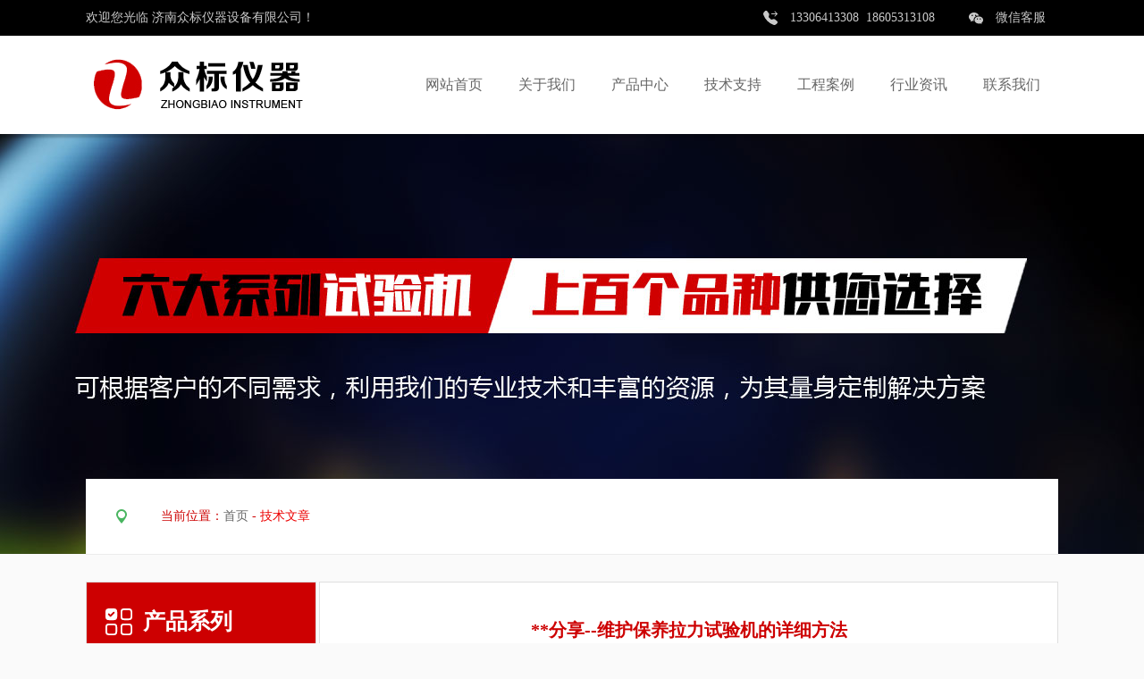

--- FILE ---
content_type: text/html
request_url: http://jnzbtest.com/NewsView.asp?ID=1532
body_size: 10382
content:
<!DOCTYPE>

<head>
<meta http-equiv="Content-Type" content="text/html; charset=gbk" />
<title>今日分享--维护保养拉力试验机的详细方法 - 济南众标仪器设备有限公司</title>
<meta name="keywords" content="今日分享--维护保养拉力试验机的详细方法" />
<meta name="description" content="今日分享--维护保养拉力试验机的详细方法" />
<link href="css/css_style.css" rel="stylesheet" type="text/css" />
<script src="Scripts/AC_RunActiveContent.js" type="text/javascript"></script>
<script language="javascript" src="Scripts/Html.js"></script>
</head>
<body><div align="center">
<link href="css/css_style.css" rel="stylesheet" type="text/css" />
<LINK href="css/allbag.css" rel="stylesheet"> 
<style type="text/css">
<!--
body {
	margin-left: 0px;
	margin-top: 0px;
	margin-right: 0px; background-color:#fafafa;
	margin-bottom: 0px; min-width:1200px;
}

-->
</style>
<SCRIPT LANGUAGE="JavaScript">
function mobile_device_detect(url)
{
        var thisOS=navigator.platform;
        var os=new Array("iPhone","iPod","iPad","android","Nokia","SymbianOS","Symbian","Windows Phone","Phone","Linux armv71","MAUI","UNTRUSTED/1.0","Windows CE","BlackBerry","IEMobile");
 for(var i=0;i<os.length;i++)
        {
 if(thisOS.match(os[i]))
        {   
  window.location=url;
 }
  
 }

 //因为相当部分的手机系统不知道信息,这里是做临时性特殊辨认
 if(navigator.platform.indexOf('iPad') != -1)
        {
  window.location=url;
 }
 //做这一部分是因为Android手机的内核也是Linux
 //但是navigator.platform显示信息不尽相同情况繁多,因此从浏览器下手，即用navigator.appVersion信息做判断
  var check = navigator.appVersion;
  if( check.match(/linux/i) )
          {
   //X11是UC浏览器的平台 ，如果有其他特殊浏览器也可以附加上条件
   if(check.match(/mobile/i) || check.match(/X11/i))
                 {
   window.location=url;
   }  
 }
 //类in_array函数
 Array.prototype.in_array = function(e)
 {
  for(i=0;i<this.length;i++)
  {
   if(this[i] == e)
   return true;
  }
  return false;
 }
} 
mobile_device_detect("/wap/");
</SCRIPT>
<script type=text/javascript><!--//--><![CDATA[//><!--
function menuFix() {
var sfEls = document.getElementById("menu").getElementsByTagName("li");
for (var i=0; i<sfEls.length; i++) {
sfEls[i].onmouseover=function() {
this.className+=(this.className.length>0? " ": "") + "sfhover";
}
sfEls[i].onMouseDown=function() {
this.className+=(this.className.length>0? " ": "") + "sfhover";
}
sfEls[i].onMouseUp=function() {
this.className+=(this.className.length>0? " ": "") + "sfhover";
}
sfEls[i].onmouseout=function() {
this.className=this.className.replace(new RegExp("( ?|^)sfhover\\b"), 
"");
}
}
}
window.onload=menuFix;
//--><!]]></script>
<div align="center" style=" background-color:#000000;"><table  border="0" cellspacing="0" cellpadding="0" class="mtable">
  <tr>
    <td height="40" style="color:#c9c9c9;" >欢迎您光临
      济南众标仪器设备有限公司！</td>
    <td align="right"><table width="330" border="0" cellspacing="0" cellpadding="0">
  <tr>
    <td width="30"><svg xmlns="http://www.w3.org/2000/svg" width="16" height="16" fill="#c9c9c9" class="bi bi-telephone-forward-fill" viewBox="0 0 16 16">
  <path fill-rule="evenodd" d="M1.885.511a1.745 1.745 0 0 1 2.61.163L6.29 2.98c.329.423.445.974.315 1.494l-.547 2.19a.678.678 0 0 0 .178.643l2.457 2.457a.678.678 0 0 0 .644.178l2.189-.547a1.745 1.745 0 0 1 1.494.315l2.306 1.794c.829.645.905 1.87.163 2.611l-1.034 1.034c-.74.74-1.846 1.065-2.877.702a18.634 18.634 0 0 1-7.01-4.42 18.634 18.634 0 0 1-4.42-7.009c-.362-1.03-.037-2.137.703-2.877L1.885.511zm10.761.135a.5.5 0 0 1 .708 0l2.5 2.5a.5.5 0 0 1 0 .708l-2.5 2.5a.5.5 0 0 1-.708-.708L14.293 4H9.5a.5.5 0 0 1 0-1h4.793l-1.647-1.646a.5.5 0 0 1 0-.708z"/>
</svg></td>
    <td style=" color:#c9c9c9;" >13306413308 &nbsp;18605313108</td>
	  <td width="30"><svg xmlns="http://www.w3.org/2000/svg" width="16" height="16" fill="#c9c9c9" class="bi bi-wechat" viewBox="0 0 16 16">
  <path d="M11.176 14.429c-2.665 0-4.826-1.8-4.826-4.018 0-2.22 2.159-4.02 4.824-4.02S16 8.191 16 10.411c0 1.21-.65 2.301-1.666 3.036a.324.324 0 0 0-.12.366l.218.81a.616.616 0 0 1 .029.117.166.166 0 0 1-.162.162.177.177 0 0 1-.092-.03l-1.057-.61a.519.519 0 0 0-.256-.074.509.509 0 0 0-.142.021 5.668 5.668 0 0 1-1.576.22ZM9.064 9.542a.647.647 0 1 0 .557-1 .645.645 0 0 0-.646.647.615.615 0 0 0 .09.353Zm3.232.001a.646.646 0 1 0 .546-1 .645.645 0 0 0-.644.644.627.627 0 0 0 .098.356Z"/>
  <path d="M0 6.826c0 1.455.781 2.765 2.001 3.656a.385.385 0 0 1 .143.439l-.161.6-.1.373a.499.499 0 0 0-.032.14.192.192 0 0 0 .193.193c.039 0 .077-.01.111-.029l1.268-.733a.622.622 0 0 1 .308-.088c.058 0 .116.009.171.025a6.83 6.83 0 0 0 1.625.26 4.45 4.45 0 0 1-.177-1.251c0-2.936 2.785-5.02 5.824-5.02.05 0 .1 0 .15.002C10.587 3.429 8.392 2 5.796 2 2.596 2 0 4.16 0 6.826Zm4.632-1.555a.77.77 0 1 1-1.54 0 .77.77 0 0 1 1.54 0Zm3.875 0a.77.77 0 1 1-1.54 0 .77.77 0 0 1 1.54 0Z"/>
</svg></td>
    <td><a href="javascript:void(0)" onMouseOut="hideImg()" onMouseOver="showImg()"><font style=" color:#c9c9c9;">微信客服</font></a><div id="wxImg" style="display:none;height:100px; z-index:9999;position:absolute; margin-left:-55px; padding-top:4px; "><img src="/img/ewm.jpg" width="115"></div></td>
  </tr>
</table>
</td>
  </tr>
</table>
</div>
<script type="text/javascript">

function showImg(){

document.getElementById("wxImg").style.display='block';

}

function hideImg(){

document.getElementById("wxImg").style.display='none';

}
</script>
<div align="center" id="mynav" style="background-color:#FFFFFF; width:100%;  box-shadow: 0 2px 2px 2px rgba(0, 0, 0, 0.2); 
 ">

  <table  border="0" cellspacing="0" cellpadding="0" class="mtable" >
    <tr>
      <td width="24%"   align="left"  valign="middle" ><a href="index.asp"><img src="img/logo.png"  /></a></td>
      <td width="76%"  align="right" valign="top" >

<div id="menu">
      <ul>
	   <li><a href="about.asp?id=8" target="_self">联系我们</a></li>
	   <li><a href="newslist.asp?sortid=15" target="_self">行业资讯</a></li>
	   <!--li><a href="OtherList.Asp?sortid=28" target="_self">资质荣誉</a></li-->
	   <li><a href="OtherList.Asp?sortid=1" target="_self">工程案例</a></li>
	   <li><a href="newslist.asp?sortid=25" target="_self">技术支持</a></li>
	   <li><a href="productlist.asp" target="_self">产品中心</a>
	   <ul>
	     
<li><a href="productlist.Asp?sortid=61"><span>液压万能试验机</span></a></li>
   
<li><a href="productlist.Asp?sortid=63"><span>材料冲击试验机系列</span></a></li>
   
<li><a href="productlist.Asp?sortid=62"><span>扭转试验机系列</span></a></li>
   
<li><a href="productlist.Asp?sortid=60"><span>电子万能试验机</span></a></li>
   
<li><a href="productlist.Asp?sortid=74"><span>摩擦磨损试验机</span></a></li>
   
<li><a href="productlist.Asp?sortid=73"><span>应力松弛试验机</span></a></li>
   
<li><a href="productlist.Asp?sortid=75"><span>塑料橡胶试验机</span></a></li>
   
<li><a href="productlist.Asp?sortid=105"><span>型砂检测设备</span></a></li>
   
<li><a href="productlist.Asp?sortid=76"><span>金相分析仪器</span></a></li>
   
<li><a href="productlist.Asp?sortid=101"><span>试验机测控系统</span></a></li>
   
<li><a href="productlist.Asp?sortid=72"><span>钢筋钢管弯曲试验机</span></a></li>
   
<li><a href="productlist.Asp?sortid=100"><span>试验机辅具配件</span></a></li>
   
<li><a href="productlist.Asp?sortid=80"><span>材料试验机</span></a></li>
   
<li><a href="productlist.Asp?sortid=79"><span>非标专用试验机</span></a></li>
   
<li><a href="productlist.Asp?sortid=66"><span>卧式拉力试验机</span></a></li>
   
<li><a href="productlist.Asp?sortid=67"><span>压力试验机系列</span></a></li>
   
<li><a href="productlist.Asp?sortid=69"><span>弹簧试验机系列 </span></a></li>
   
<li><a href="productlist.Asp?sortid=70"><span>杯突试验机系列</span></a></li>
   
<li><a href="productlist.Asp?sortid=71"><span>人造板试验机系列</span></a></li>
   
<li><a href="productlist.Asp?sortid=78"><span>金属拉伸试样标距仪</span></a></li>
   
<li><a href="productlist.Asp?sortid=77"><span>硬度计系列</span></a></li>
  
	   </ul>
	   </li>
	    <li><a href="About.asp?id=1" target="_self">关于我们</a></li>
        <li><a href="index.asp" target="_self" >网站首页</a></li>

       
      </ul>
    </div></td>
	  
    </tr>
  </table>
</div>
<script type="text/javascript" src="js/jquery.1.7.2.min.js"></script>

<script type="text/javascript" src="js/navfix.js"></script>

<script type="text/javascript">

$(document).ready(function(e) {

 $('#mynav').navfix(0,999);    

});

//第一个值： 你期望导航在距离顶部多少的位置浮动

//第二个值： 导航zindex

</script>

<div style="  z-index:-99;position:relative; background-image:url(img/nybj3.jpg); background-position:center; background-repeat:no-repeat; height:470px;"></div>
<table class="mtable" border="0" cellspacing="0" cellpadding="0" style="border-bottom: 1px #ECECEC solid; margin-top:-84px; background-color:#FFFFFF; margin-bottom:30px;">
      <tr>
        <td width="80" height="84" align="center"><img src="pic/dang.png" width="12" height="16"></td>
        <td align="left" style="color:#cd0001;" >&nbsp;当前位置：<a href="index.asp" class="agray">首页</a>
 - <a href="NewsList.asp?SortID=25"><span style="color:#EC0000">技术文章</span></a></td>
       
      </tr>
    </table>



<table class="mtable" border="0" cellpadding="0" cellspacing="0" >
  <tr>
     <td width="261"  valign="top" ><link href="css/css_style.css" rel="stylesheet" type="text/css" />
   <link rel="stylesheet" type="text/css" href="css/nav.css">
    <link rel="stylesheet" type="text/css" href="css/iconfont.css">

    <script type="text/javascript" src="js/nav.js"></script>
  <table width="258" height="271" border="0" cellpadding="0" cellspacing="0" style=" border:1px #dfdfdf solid; margin-bottom:15px;">
        <tr>
          <td align="center" bgcolor="#cd0001" ><table width="93%" border="0" cellspacing="0" cellpadding="0" style="border-top-right-radius:5em;border-top-left-radius:5em;">
            <tr>
              <td height="89" align="center"><svg xmlns="http://www.w3.org/2000/svg" width="30" height="30" fill="#fff" class="bi bi-ui-checks-grid" viewBox="0 0 16 16">
  <path d="M2 10h3a1 1 0 0 1 1 1v3a1 1 0 0 1-1 1H2a1 1 0 0 1-1-1v-3a1 1 0 0 1 1-1zm9-9h3a1 1 0 0 1 1 1v3a1 1 0 0 1-1 1h-3a1 1 0 0 1-1-1V2a1 1 0 0 1 1-1zm0 9a1 1 0 0 0-1 1v3a1 1 0 0 0 1 1h3a1 1 0 0 0 1-1v-3a1 1 0 0 0-1-1h-3zm0-10a2 2 0 0 0-2 2v3a2 2 0 0 0 2 2h3a2 2 0 0 0 2-2V2a2 2 0 0 0-2-2h-3zM2 9a2 2 0 0 0-2 2v3a2 2 0 0 0 2 2h3a2 2 0 0 0 2-2v-3a2 2 0 0 0-2-2H2zm7 2a2 2 0 0 1 2-2h3a2 2 0 0 1 2 2v3a2 2 0 0 1-2 2h-3a2 2 0 0 1-2-2v-3zM0 2a2 2 0 0 1 2-2h3a2 2 0 0 1 2 2v3a2 2 0 0 1-2 2H2a2 2 0 0 1-2-2V2zm5.354.854a.5.5 0 1 0-.708-.708L3 3.793l-.646-.647a.5.5 0 1 0-.708.708l1 1a.5.5 0 0 0 .708 0l2-2z"/>
</svg></td>
              <td align="left" class="fontbt" style="color:#FFFFFF;">产品系列</td>
            </tr>
          </table></td>
        </tr>
        <tr>
          <td align="left" style="padding:10px; background-color:#FFFFFF;">
		  
		  
		   <div class="nav">
      
        <ul>
		
		  
    <li class="nav-item">
	
       
                <a href="javascript:;">液压万能试验机<i class="my-icon nav-more"></i></a>
				
              
				 <ul>

                    <li><a href="productlist.Asp?sortid=85"><span>数显式液压万能试验机</span></a></li>
                
                    <li><a href="productlist.Asp?sortid=84"><span>微机屏显液压万能试验机</span></a></li>
                
                    <li><a href="productlist.Asp?sortid=83"><span>微机电液伺服万能试验机</span></a></li>
                </ul>
						  
                
            </li>
      
    
			 
			 
             
    <li class="nav-item">
	
       
                <a href="javascript:;">材料冲击试验机系列<i class="my-icon nav-more"></i></a>
				
              
				 <ul>

                    <li><a href="productlist.Asp?sortid=104"><span>冲击缺口投影仪</span></a></li>
                
                    <li><a href="productlist.Asp?sortid=103"><span>冲击试样缺口拉床</span></a></li>
                
                    <li><a href="productlist.Asp?sortid=102"><span>冲击试验低温槽</span></a></li>
                
                    <li><a href="productlist.Asp?sortid=89"><span>落锤冲击试验机</span></a></li>
                
                    <li><a href="productlist.Asp?sortid=88"><span>摆锤冲击试验机</span></a></li>
                </ul>
						  
                
            </li>
      
    
			 
			 
             
    <li class="nav-item">
	
       
                <a href="javascript:;">扭转试验机系列<i class="my-icon nav-more"></i></a>
				
              
				 <ul>

                    <li><a href="productlist.Asp?sortid=99"><span>螺栓扭转试验机</span></a></li>
                
                    <li><a href="productlist.Asp?sortid=87"><span>线材扭转试验机</span></a></li>
                
                    <li><a href="productlist.Asp?sortid=86"><span>材料扭转试验机</span></a></li>
                </ul>
						  
                
            </li>
      
    
			 
			 
             
    <li class="nav-item">
	
       
                <a href="javascript:;">电子万能试验机<i class="my-icon nav-more"></i></a>
				
              
				 <ul>

                    <li><a href="productlist.Asp?sortid=82"><span>数显式电子万能试验机</span></a></li>
                
                    <li><a href="productlist.Asp?sortid=81"><span>微机控制电子万能试验机</span></a></li>
                </ul>
						  
                
            </li>
      
    
			 
			 
             
    <li class="nav-item">
	
				 <a href="productlist.Asp?sortid=74">摩擦磨损试验机</a>
				
              
				 <ul>
</ul>
						  
                
            </li>
      
    
			 
			 
             
    <li class="nav-item">
	
				 <a href="productlist.Asp?sortid=73">应力松弛试验机</a>
				
              
				 <ul>
</ul>
						  
                
            </li>
      
    
			 
			 
             
    <li class="nav-item">
	
				 <a href="productlist.Asp?sortid=75">塑料橡胶试验机</a>
				
              
				 <ul>
</ul>
						  
                
            </li>
      
    
			 
			 
             
    <li class="nav-item">
	
				 <a href="productlist.Asp?sortid=105">型砂检测设备</a>
				
              
				 <ul>
</ul>
						  
                
            </li>
      
    
			 
			 
             
    <li class="nav-item">
	
				 <a href="productlist.Asp?sortid=76">金相分析仪器</a>
				
              
				 <ul>
</ul>
						  
                
            </li>
      
    
			 
			 
             
    <li class="nav-item">
	
				 <a href="productlist.Asp?sortid=101">试验机测控系统</a>
				
              
				 <ul>
</ul>
						  
                
            </li>
      
    
			 
			 
             
    <li class="nav-item">
	
				 <a href="productlist.Asp?sortid=72">钢筋钢管弯曲试验机</a>
				
              
				 <ul>
</ul>
						  
                
            </li>
      
    
			 
			 
             
    <li class="nav-item">
	
				 <a href="productlist.Asp?sortid=100">试验机辅具配件</a>
				
              
				 <ul>
</ul>
						  
                
            </li>
      
    
			 
			 
             
    <li class="nav-item">
	
				 <a href="productlist.Asp?sortid=80">材料试验机</a>
				
              
				 <ul>
</ul>
						  
                
            </li>
      
    
			 
			 
             
    <li class="nav-item">
	
				 <a href="productlist.Asp?sortid=79">非标专用试验机</a>
				
              
				 <ul>
</ul>
						  
                
            </li>
      
    
			 
			 
             
    <li class="nav-item">
	
				 <a href="productlist.Asp?sortid=66">卧式拉力试验机</a>
				
              
				 <ul>
</ul>
						  
                
            </li>
      
    
			 
			 
             
    <li class="nav-item">
	
				 <a href="productlist.Asp?sortid=67">压力试验机系列</a>
				
              
				 <ul>
</ul>
						  
                
            </li>
      
    
			 
			 
             
    <li class="nav-item">
	
				 <a href="productlist.Asp?sortid=69">弹簧试验机系列 </a>
				
              
				 <ul>
</ul>
						  
                
            </li>
      
    
			 
			 
             
    <li class="nav-item">
	
				 <a href="productlist.Asp?sortid=70">杯突试验机系列</a>
				
              
				 <ul>
</ul>
						  
                
            </li>
      
    
			 
			 
             
    <li class="nav-item">
	
				 <a href="productlist.Asp?sortid=71">人造板试验机系列</a>
				
              
				 <ul>
</ul>
						  
                
            </li>
      
    
			 
			 
             
    <li class="nav-item">
	
				 <a href="productlist.Asp?sortid=78">金属拉伸试样标距仪</a>
				
              
				 <ul>
</ul>
						  
                
            </li>
      
    
			 
			 
             
    <li class="nav-item">
	
				 <a href="productlist.Asp?sortid=77">硬度计系列</a>
				
              
				 <ul>
</ul>
						  
                
            </li>
      
    
			 
			 
            
        </ul>
    </div>
		  
	

		  </td>
        </tr>
   <tr><td height="70" align="center" bgcolor="#f5f5f5" style=" border-top:1px #dfdfdf solid;"><table width="90%" border="0" cellspacing="0" cellpadding="0">
  <tr>
    <td width="24%"><svg xmlns="http://www.w3.org/2000/svg" width="36" height="36" fill="#000" class="bi bi-telephone-forward-fill" viewBox="0 0 16 16">
  <path fill-rule="evenodd" d="M1.885.511a1.745 1.745 0 0 1 2.61.163L6.29 2.98c.329.423.445.974.315 1.494l-.547 2.19a.678.678 0 0 0 .178.643l2.457 2.457a.678.678 0 0 0 .644.178l2.189-.547a1.745 1.745 0 0 1 1.494.315l2.306 1.794c.829.645.905 1.87.163 2.611l-1.034 1.034c-.74.74-1.846 1.065-2.877.702a18.634 18.634 0 0 1-7.01-4.42 18.634 18.634 0 0 1-4.42-7.009c-.362-1.03-.037-2.137.703-2.877L1.885.511zm10.761.135a.5.5 0 0 1 .708 0l2.5 2.5a.5.5 0 0 1 0 .708l-2.5 2.5a.5.5 0 0 1-.708-.708L14.293 4H9.5a.5.5 0 0 1 0-1h4.793l-1.647-1.646a.5.5 0 0 1 0-.708z"/>
</svg></td>
    <td width="76%"><div class="fonths">13306413308</div></td>
  </tr>
</table>
</td>
   </tr>
    <tr><td height="70" align="center" bgcolor="#f5f5f5" style=" border-top:1px #dfdfdf solid;"><table width="90%" border="0" cellspacing="0" cellpadding="0" style="cursor:pointer;" onClick="javascript:window.location.href='https://shop6e266z9728331.1688.com/page/index.html?spm=0.0.wp_pc_common_header_companyName_undefined.0'">
  <tr>
    <td width="24%"><img src="img/al.png" width="38" height="37" /></td>
    <td width="76%">阿里巴巴店铺</td>
  </tr>
</table>
</td>
   </tr>
    <tr><td height="70" align="center" bgcolor="#f5f5f5" style=" border-top:1px #dfdfdf solid;"><table width="90%" border="0" cellspacing="0" cellpadding="0" style="cursor:pointer;" onClick="javascript:window.location.href='https://shop413927749.taobao.com/?spm=pc_detail.29232929/evo365560b447259.shop_block.dshopinfo.14da7dd6rEf93M'">
  <tr>
    <td width="24%"><img src="img/tb.png" width="38" height="37" /></td>
    <td width="76%">淘宝专营店</td>
  </tr>
</table>
</td>
   </tr>
		
  </table>
  
      <br></td>
   <td align="center"  valign="top" style="border:1px #dfdfdf solid; background-color:#FFFFFF;">
       <table width="95%"  border="0" cellpadding="0" cellspacing="0" >
                <tr>
                  <td height="18">&nbsp;</td>
                </tr>
                <tr>
                  <td align="center" style="border-bottom:1px #F3F3F3 solid; height:50px; line-height:50px;"><span style=" font-size:20px; font-weight:bold; color:#cd0001;">
                    今日分享--维护保养拉力试验机的详细方法

                  </span></td>
                </tr>
                        <tr>
          <td height="20">&nbsp;</td>
        </tr>
        <tr>
          <td align="left" style="line-height:32px;  padding-left: 8px; padding-right: 8px;color:#666;"><p>
	<span style="font-size:16px;font-family:system-ui, -apple-system, BlinkMacSystemFont, 'Helvetica Neue', 'PingFang SC', 'Hiragino Sans GB', 'Microsoft YaHei UI', 'Microsoft YaHei', Arial, sans-serif;font-weight:400;color:#1e1f24;font-style:normal;background-color:#ffffff;"><span style="font-family:SimSun;">拉力试验机是材料力学性能测试的重要设备之一，广泛应用于各种行业，如塑料、橡胶、纺织品、汽车零部件等。为了确保拉力试验机的正常运行和测量的准确性，定期的维护保养是必不可少的。下面，我们将介绍拉力试验机维护保养的三大要点，让你的设备更耐用，更稳定</span>。</span>
</p>
<span style="font-size:17px;font-family:思源黑体;font-weight:700;color:#ffffff;font-style:normal;background-color:#4f78b3;">步骤和保养方法</span> 
<p>
	<span style="font-size:15px;font-family:思源黑体;font-weight:700;color:#ffffff;font-style:normal;background-color:#fed573;">01</span> <span style="font-size:15px;font-family:思源黑体;font-weight:700;color:#ffffff;font-style:normal;background-color:#56c5d2;">油源的保养</span>
</p>
<p style="font-size:16px;font-family:system-ui, -apple-system, BlinkMacSystemFont, 'Helvetica Neue', 'PingFang SC', 'Hiragino Sans GB', 'Microsoft YaHei UI', 'Microsoft YaHei', Arial, sans-serif;font-weight:400;color:;font-style:normal;text-align:justify;background-color:#ffffff;text-indent:0px;">
	<span style="line-height:24px;">1</span><span style="font-family:宋体;line-height:24px;">、定期检查主机和油源处如有漏油，及时更换密封圈或组合垫。</span>
</p>
<p style="font-size:16px;font-family:system-ui, -apple-system, BlinkMacSystemFont, 'Helvetica Neue', 'PingFang SC', 'Hiragino Sans GB', 'Microsoft YaHei UI', 'Microsoft YaHei', Arial, sans-serif;font-weight:400;color:;font-style:normal;text-align:justify;background-color:#ffffff;text-indent:0px;">
	<span style="line-height:24px;">2</span><span style="font-family:宋体;line-height:24px;"><span>、根据设备的使用情况及油的使用期限，定期更换</span><span class="wx_search_keyword_wrap" style="color:;">吸油过滤器<i class="wx_search_keyword"></i></span><span>和滤芯，更换液压油。</span></span>
</p>
<p style="font-size:16px;font-family:system-ui, -apple-system, BlinkMacSystemFont, 'Helvetica Neue', 'PingFang SC', 'Hiragino Sans GB', 'Microsoft YaHei UI', 'Microsoft YaHei', Arial, sans-serif;font-weight:400;color:;font-style:normal;text-align:justify;background-color:#ffffff;text-indent:0px;">
	<span style="line-height:24px;">3</span><span style="font-family:宋体;line-height:24px;"><span>、设备长时不用，关断主机电源。如果设备在待机状态，转换开关应打到“加载”档，因为如果转换开关打在“快退”档，电磁</span><span class="wx_search_keyword_wrap" style="color:;">换向阀<i class="wx_search_keyword"></i></span><span>一直在通电状态，会影响该器件的使用寿命。</span></span>
</p>
<p style="font-size:15px;font-family:思源黑体;font-weight:bold;color:#ffffff;">
	源的保
</p>
<p style="font-size:15px;font-family:思源黑体;font-weight:bold;color:#ffffff;" align="center">
	<img alt="" src="/upload/20240520092422032203.jpg" width="600" height="318" />
</p>
<p style="font-size:15px;font-family:思源黑体;font-weight:bold;color:#ffffff;">
	养
</p>
<p>
	<span style="font-size:15px;font-family:思源黑体;font-weight:700;color:#ffffff;font-style:normal;background-color:#fed573;">02&nbsp;</span> <span style="font-size:15px;font-family:思源黑体;font-weight:700;color:#ffffff;font-style:normal;background-color:#56c5d2;">控制系统的保养</span>
</p>
<p style="font-size:16px;font-family:system-ui, -apple-system, BlinkMacSystemFont, 'Helvetica Neue', 'PingFang SC', 'Hiragino Sans GB', 'Microsoft YaHei UI', 'Microsoft YaHei', Arial, sans-serif;font-weight:400;color:;font-style:normal;text-align:justify;background-color:#ffffff;text-indent:0px;">
	<span style="line-height:24px;">1</span><span style="font-family:宋体;line-height:24px;">、定期检查控制器后面板的连接线是否接触良好，如有松动，应及时紧固。</span>
</p>
<p style="font-size:16px;font-family:system-ui, -apple-system, BlinkMacSystemFont, 'Helvetica Neue', 'PingFang SC', 'Hiragino Sans GB', 'Microsoft YaHei UI', 'Microsoft YaHei', Arial, sans-serif;font-weight:400;color:;font-style:normal;text-align:justify;background-color:#ffffff;text-indent:0px;">
	<span style="line-height:24px;">2</span><span style="font-family:宋体;line-height:24px;">、试验后若长时不用，应关闭控制器和电脑。</span>
</p>
<p style="font-size:16px;font-family:system-ui, -apple-system, BlinkMacSystemFont, 'Helvetica Neue', 'PingFang SC', 'Hiragino Sans GB', 'Microsoft YaHei UI', 'Microsoft YaHei', Arial, sans-serif;font-weight:400;color:;font-style:normal;text-align:justify;background-color:#ffffff;text-indent:0px;">
	<span style="line-height:24px;">3</span><span style="font-family:宋体;line-height:24px;">、控制器上的接口为一一对应，插错接口可能对设备造成损坏。</span>
</p>
<p style="font-size:16px;font-family:system-ui, -apple-system, BlinkMacSystemFont, 'Helvetica Neue', 'PingFang SC', 'Hiragino Sans GB', 'Microsoft YaHei UI', 'Microsoft YaHei', Arial, sans-serif;font-weight:400;color:;font-style:normal;text-align:justify;background-color:#ffffff;text-indent:0px;">
	<span style="line-height:24px;">4</span><span style="font-family:宋体;line-height:24px;">、插拔控制器上的接口必须关闭控制器电源。</span>
</p>
<p style="font-size:16px;font-family:system-ui, -apple-system, BlinkMacSystemFont, 'Helvetica Neue', 'PingFang SC', 'Hiragino Sans GB', 'Microsoft YaHei UI', 'Microsoft YaHei', Arial, sans-serif;font-weight:400;color:;font-style:normal;text-align:justify;background-color:#ffffff;text-indent:0px;">
	<span style="font-size:18px;font-family:宋体;line-height:24px;"><span style="font-size:18px;font-family:思源黑体;font-weight:700;color:#ffffff;font-style:normal;background-color:#fed573;">03</span></span> <span style="font-size:15px;font-family:思源黑体;font-weight:700;color:#ffffff;font-style:normal;background-color:#56c5d2;">主机的保养</span><span style="font-size:15px;font-family:思源黑体;font-weight:700;color:;font-style:normal;">
</p>
<p style="font-size:16px;font-family:system-ui, -apple-system, BlinkMacSystemFont, 'Helvetica Neue', 'PingFang SC', 'Hiragino Sans GB', 'Microsoft YaHei UI', 'Microsoft YaHei', Arial, sans-serif;font-weight:400;color:;font-style:normal;text-align:justify;background-color:#ffffff;text-indent:0px;">
	<span style="line-height:24px;">1</span><span style="font-family:宋体;line-height:24px;">、定期检查控制器后面板的连接线是否接触良好，如有松动，应及时紧固。</span>
</p>
<p style="font-size:16px;font-family:system-ui, -apple-system, BlinkMacSystemFont, 'Helvetica Neue', 'PingFang SC', 'Hiragino Sans GB', 'Microsoft YaHei UI', 'Microsoft YaHei', Arial, sans-serif;font-weight:400;color:;font-style:normal;text-align:justify;background-color:#ffffff;text-indent:0px;">
	<span style="line-height:24px;">2</span><span style="font-family:宋体;line-height:24px;">、试验后若长时不用，应关闭控制器和电脑。</span>
</p>
<p style="font-size:16px;font-family:system-ui, -apple-system, BlinkMacSystemFont, 'Helvetica Neue', 'PingFang SC', 'Hiragino Sans GB', 'Microsoft YaHei UI', 'Microsoft YaHei', Arial, sans-serif;font-weight:400;color:;font-style:normal;text-align:justify;background-color:#ffffff;text-indent:0px;">
	<span style="line-height:24px;">3</span><span style="font-family:宋体;line-height:24px;">、控制器上的接口为一一对应，插错接口可能对设备造成损坏。</span>
</p>
<p style="font-size:16px;font-family:system-ui, -apple-system, BlinkMacSystemFont, 'Helvetica Neue', 'PingFang SC', 'Hiragino Sans GB', 'Microsoft YaHei UI', 'Microsoft YaHei', Arial, sans-serif;font-weight:400;color:;font-style:normal;text-align:justify;background-color:#ffffff;text-indent:0px;">
	<span style="line-height:24px;">4</span><span style="font-family:宋体;line-height:24px;">、插拔控制器上的接口必须关闭控制器电源。</span>
</p>
</span> 
<p>
	<span style="font-size:15px;font-family:思源黑体;font-weight:700;color:;font-style:normal;"></span>&nbsp;
</p>
<p align="center">
	<img alt="" src="/upload/2024052009290736736.jpg" width="600" height="355" />
</p>
<span style="font-size:15px;font-family:思源黑体;font-weight:700;color:;font-style:normal;"></span></td>
        </tr>

                <tr>
                  <td height="20" align="left"></td>
                </tr>
                <tr>
                  <td height="20" align="left" bgcolor="#F3F3F3" style=" padding-left:25px; border-top:1px #ECECEC solid;"><br />
                    上一条信息：
                    
              <a href="Newsview.asp?id=1531">
              厂家推荐--众标系列微机控制全自动压力试验机
              </a>
              
                    &nbsp;&nbsp;&nbsp;&nbsp;&nbsp;&nbsp; <br />
                    <br />
                    下一条信息：
                    
                    <a href="Newsview.asp?id=1533">
                      今日话题--说一说金属材料扭转试验机
                    </a>
                    
                    <br>
                    <br></td>
                </tr>
      </table></td>
  </tr>
</table>
<br>
<br>
<link href="css/css_style.css" rel="stylesheet" type="text/css" />
<br />

<div align="center" style=" width:100%; background-color:#000;">
      <br />
      <table border="0" cellspacing="0" cellpadding="0" class="mtable">
        <tr>
          <td width="975" height="50" class="dhh">产品分类</td>
          <td width="380" class="dhh">联系我们</td>
	    </tr>
        <tr>
          <td valign="top">
		 
		   <DIV id="leftt">
		     <ul>
		             
           <li><a  href="productlist.asp?sortid=84">微机屏显液压万能试验机</a></li>
          
            
           <li><a  href="productlist.asp?sortid=81">微机控制电子万能试验机</a></li>
          
            
           <li><a  href="productlist.asp?sortid=83">微机电液伺服万能试验机</a></li>
          
            
           <li><a  href="productlist.asp?sortid=85">数显式液压万能试验机</a></li>
          
            
           <li><a  href="productlist.asp?sortid=86">材料扭转试验机</a></li>
          
            
           <li><a  href="productlist.asp?sortid=87">线材扭转试验机</a></li>
          
            
           <li><a  href="productlist.asp?sortid=88">摆锤冲击试验机</a></li>
          
            
           <li><a  href="productlist.asp?sortid=104">冲击缺口投影仪</a></li>
          
            
           <li><a  href="productlist.asp?sortid=99">螺栓扭转试验机</a></li>
          
            
           <li><a  href="productlist.asp?sortid=82">数显式电子万能试验机</a></li>
          
            
           <li><a  href="productlist.asp?sortid=102">冲击试验低温槽</a></li>
          
            
           <li><a  href="productlist.asp?sortid=89">落锤冲击试验机</a></li>
          
            
           <li><a  href="productlist.asp?sortid=103">冲击试样缺口拉床</a></li>
          
            
           <li><a  href="productlist.asp?sortid=61">液压万能试验机</a></li>
          
            
           <li><a  href="productlist.asp?sortid=63">材料冲击试验机系列</a></li>
          
            
           <li><a  href="productlist.asp?sortid=62">扭转试验机系列</a></li>
          
            
           <li><a  href="productlist.asp?sortid=60">电子万能试验机</a></li>
          
            
           <li><a  href="productlist.asp?sortid=74">摩擦磨损试验机</a></li>
          
            
           <li><a  href="productlist.asp?sortid=73">应力松弛试验机</a></li>
          
            
           <li><a  href="productlist.asp?sortid=75">塑料橡胶试验机</a></li>
          
            
           <li><a  href="productlist.asp?sortid=105">型砂检测设备</a></li>
          
            
           <li><a  href="productlist.asp?sortid=76">金相分析仪器</a></li>
          
            
           <li><a  href="productlist.asp?sortid=101">试验机测控系统</a></li>
          
            
           <li><a  href="productlist.asp?sortid=72">钢筋钢管弯曲试验机</a></li>
          
            
           <li><a  href="productlist.asp?sortid=100">试验机辅具配件</a></li>
          
            
           <li><a  href="productlist.asp?sortid=80">材料试验机</a></li>
          
            
           <li><a  href="productlist.asp?sortid=79">非标专用试验机</a></li>
          
            
           <li><a  href="productlist.asp?sortid=66">卧式拉力试验机</a></li>
          
            
           <li><a  href="productlist.asp?sortid=67">压力试验机系列</a></li>
          
            
           <li><a  href="productlist.asp?sortid=69">弹簧试验机系列 </a></li>
          
            
           <li><a  href="productlist.asp?sortid=70">杯突试验机系列</a></li>
          
            
           <li><a  href="productlist.asp?sortid=71">人造板试验机系列</a></li>
          
            
           <li><a  href="productlist.asp?sortid=78">金属拉伸试样标距仪</a></li>
          
            
           <li><a  href="productlist.asp?sortid=77">硬度计系列</a></li>
          
            </UL></DIV>		  </td>
          <td valign="top"><table width="100%" border="0" cellspacing="0" cellpadding="0">
            <tr>
              <td><img src="img/ewm.jpg" width="160" /></td>
              <td style="padding-left:15px;">  
            <div align="left" style="width:90%;padding-top:15px; color:#FFFFFF; "> 联系电话：0531-61310788<br />
公司传真：0531-61311822<br />
销售电话：18605313108&nbsp; &nbsp; &nbsp;13306413308（微信）<br />
公司地址：济南市槐荫区德迈国际信息产业园<br />
<br /></div>
        </td>
            </tr>
          </table>
          </td>
</tr>
      </table>
      <br />
      <table width="100%"  border="0" cellpadding="0" cellspacing="0" >
          
          <tr>
            <td height="45" align="center"  style=" line-height:33px; color:#FFFFFF; ">
              Copyright@2023-2026 版权所有： 
                济南众标仪器设备有限公司 　<a href="https://beian.miit.gov.cn" target="_blank"><font color="#fff">鲁ICP备16045546号-5</font></a>　技术支持：<a href="http://www.zzhc8.com" target="_blank">宏程网络 </a></td>
        </tr>
      </table>
</div>




<script language="javascript" src="/js/gjcgl.js"></script>



</div>
</body>


--- FILE ---
content_type: text/css
request_url: http://jnzbtest.com/css/css_style.css
body_size: 9178
content:
.mtable{ max-width:85%; width:90%;}

.gybt{line-height: 1.5;
    font_radio: 3;
    display-radio: 1;
    text-align: center;
    color: rgba(34,34,34,1);
    font-size: 26px;
    font-family: Microsoft YaHei;
    margin-top: 0px;
    font-weight: bold;}
	
	.gybtyw{line-height: 1.5;
    font_radio: 2;
    display-radio: 1;
    font-size: 36px;
    text-align: center;
    font-family: "a0e15a04-3f82-4900-bace-3128f979a6ac";
    color: rgba(39,71,125,1);}

.container {
  padding-right: 15px;
  padding-left: 15px;
  margin-right: auto;
  margin-left: auto; 
}

@media (min-width: 769px) {
  .container {
    width: 750px;
  }
}
@media (min-width: 992px) {
  .container {
    width: 970px;
  }
}
@media (min-width: 1200px) {
  .container {
    width: 100%;
  }
}
.container-fluid {
  padding-right: 15px;
  padding-left: 15px;
  margin-right: auto;
  margin-left: auto;
}
.row {
  margin-right: -15px;
  margin-left: -15px;
}
.col-xs-1, .col-sm-1, .col-md-1, .col-lg-1, .col-xs-2, .col-sm-2, .col-md-2, .col-lg-2, .col-xs-3, .col-sm-3, .col-md-3, .col-lg-3, .col-xs-4, .col-sm-4, .col-md-4, .col-lg-4, .col-xs-5, .col-sm-5, .col-md-5, .col-lg-5, .col-xs-6, .col-sm-6, .col-md-6, .col-lg-6, .col-xs-7, .col-sm-7, .col-md-7, .col-lg-7, .col-xs-8, .col-sm-8, .col-md-8, .col-lg-8, .col-xs-9, .col-sm-9, .col-md-9, .col-lg-9, .col-xs-10, .col-sm-10, .col-md-10, .col-lg-10, .col-xs-11, .col-sm-11, .col-md-11, .col-lg-11, .col-xs-12, .col-sm-12, .col-md-12, .col-lg-12 {
  position: relative;
  min-height: 1px;
  padding-right: 15px;
  padding-left: 15px;
}

.index_about_bottom{

    background: #fff;
    margin-top: 22px; padding:15px 0px;
}
.index_about_bottom .float_l{
    height: 98px;
    border-left: solid 1px #eeeeee;
    text-align: center;
}

.index_about_bottom .inline_flex{
    display: inline-flex;
    text-align: center;
}
.index_about_bottom .inline_flex .counter{
    font-size: 48px; line-height:50px;
    color: #333333; float:left;
    font-family: MyNewFont; font-weight:bold;
}
.index_about_bottom .inline_flex p{
    font-size: 14px; float:left;
    color: #333333;
    margin-top:25px;
    margin-left: 12px;
}

.index_about_bottom .inline_flex span{
    font-size: 18px;float:left;
    color: #f1940f; margin-top:-10px;
}
.index_about_bottom .float_l .p{
    font-size: 16px;
    color: #333;
    margin-top: 14px;
}

.float_l{
    float: left;
}
.index_about_bottom .float_l{
	width: 24%;
}
.index_about_bottom .inline_flex{
    display: inline-flex;
    text-align: center; margin-bottom:12px;
}


.blist{zoom:1; position:relative;padding-top:10px; padding-bottom:10px;}
.blist ul{  zoom:1;   }
.blist .sPrev,.blist .sNext{ position:absolute; left:-40px; top:200px; display:block; width:26px; height:45px; background:url(../images/in_arrow.png) no-repeat 0 0;z-index: 2; }
.blist .sNext{ left:auto; right:-40px; background-position:-26px 0; }
.blist .sPrev:hover,.blist .sNext:hover{ border-color:#f60;  }

.index-fangan{ width: 100%;  padding: 0 0 60px;}

.index-fangan h5,.casebox  h5{ padding-top: 30px; font-size: 20px; color: #333; padding-bottom: 20px; }
.index-fangan .main_pic img,.casebox .main_pic img{width: 90%;display: block;margin: 0 auto;}
.index-fangan p,.casebox p{ font-size: 14px; color: #666; line-height: 30px; padding-top: 25px; }
.index-fangan li,.casebox  li{ transition: 0.3s; float: left;  width: 281px; height: 446px; -webkit-box-shadow:0 0px 20px rgba(0,0,0,0.2);

box-shadow:0 0px 20px rgba(0,0,0,0.2);
-webkit-transform:translate3d(0, -2px, 0);
transform:translate3d(0, -2px, 0); margin:0 12px; background-color:#FFF; position:relative; overflow:hidden; }
.casebox .swiper-slide{box-shadow: 0 0 5px 2px rgba(137,137,137,0.2);}
.index-fangan .ybox{ padding:0 20px;}


*:first-child+html .clearfix{zoom:1;}
.layout{padding:0 0 0 40px;}
.layout  h2{margin:20px 0 20px 0;font-size:14px;}

/*------ 图片左右滚动 ---------*/
/* hot picture */
.hotPic{margin:0 0 0 40px;}
.hotPic .JQ-slide{position:relative;width:1200px;height:412px;margin:0 0 15px 0;padding:10px 35px;}
.hotPic .JQ-slide .wrap{width:1200px;height:408px;overflow:hidden;position:relative;}
.hotPic .JQ-slide-content{position:absolute;}/*必须要的元素*/
.hotPic .imgList li{width:290px; height:402px;margin:0 5px; background-color: #fff;
    box-shadow: 0 0 6px rgba(0,0,0,.3);
    margin-bottom: 25px;
   
    position: relative;}
.hotPic .imgList img{width:270px;height:200px;}
.hotPic .imgList .txt{height:30px;line-height:30px;}
.hotPic .JQ-slide-nav a{display:block;z-index:99;width:48px;height:48px;overflow:hidden;text-indent:-999em;text-decoration:none;position:absolute;top:170px;background:url(../images/arrow_pic.png) no-repeat;}
.hotPic .JQ-slide-nav a.prev{left:-20px;background-position:0 0;}
.hotPic .JQ-slide-nav a.prev:hover{background-position:-100px 0;}
.hotPic .JQ-slide-nav a.next{right:-20px;background-position:-50px 0;}
.hotPic .JQ-slide-nav a.next:hover{background-position:-150px 0;}
/* imgList */
.imgList{float:none;overflow:hidden;zoom:1}
.imgList li{float:left;display:inline;overflow:hidden; height:296px; margin-bottom:20px;}
.imgList li a{display:block;}
.imgList li .img{padding:5px;}
.imgList li a.img:hover{border-color:#cd0001;}
.imgList li .txt{text-align:center;overflow:hidden;}


 #mynav{ width:100%; background-color:#CD0000;position:relative; z-index:99;}
/*收缩菜单*/
.menu_list{width:100%;}
.menu_head{width:100%;height:40px;line-height:40px;font-size:14px;color:#525252;cursor:pointer;position:relative;font-weight:bold;background:#FAFAFA url(../images/pro_left.png) center right no-repeat;margin:0;border-bottom:1px solid #EEEEEE;}
.menu_list .current{background:#FAFAFA url(../images/pro_down.png) center right no-repeat;}
.menu_body{width:100%;height:auto;overflow:hidden;line-height:38px;backguound:#fff;}
.menu_body a{display:block;width:100%;height:38px;line-height:38px;padding-left:14px;color:#777777;background:#fff;text-decoration:none;border-bottom:1px solid #EEEEEE;}
.menu_body a:hover{text-decoration:none; color:#cd0001; }
body,td,th  {color:#666666;font-size:14px; margin:0; line-height:28px; font-family:"微软雅黑"; }
.body {color: #666666;font-size:14px; margin:0; background-image:url(../images/bj.jpg); background-repeat:no-repeat; background-position:center; background-color:#FFFFFF; background-position:top; text-align:center;}
.block {
    background-color: #fff;
    box-shadow: 0 0 6px rgba(0,0,0,.3);
    margin-bottom: 25px;
   
    position: relative;}
IMG.s{ transition:1s; }
IMG.s:hover{ transform:scale(1.1);}
.boder{ border:1px #F5D8C4 solid;}
.img{ border:0;}
.clear{ clear:both;}
#headindex{ width:1000px; margin:0 auto; height:470px;}
#head{ width:1000px; margin:0 auto; height:346px;}
#logo{ float:left; }
#nav{ width:808px; height:36px; float:right;}
#navl{ float:left; width:22px;}
#navr{ float:right; width:15px;}
/*#menu { width:1100px; height:50px; background:url(../pic/white.7.png); border-radius:5px; margin:0 auto; }
#current{ background-color:#13A32E;  height:44px;}
#menu ul { list-style: none; margin: 0px; padding: 0px; }
#menu ul li { float:left; }
#menu ul li a { display:block; width:133px; height:50px; float:left; line-height:50px; text-align:center;color:#000000;   font-size:14px; }
#menu ul li a:hover { width:133px; height:50px; background-color:#ffffff; color:#000000;text-decoration:none; font-size:14px; }*/
#menu {  }
#menu ul { list-style: none; margin: 0px; padding: 0px; }
#menu ul li { float:right; }
#menu ul li a { display:block; padding:0px 20px; height:110px;text-align:center;  font-size:16px;  line-height:110px;}
#menu ul li a:hover {padding:0px 20px; height:110px; background-color:#ce0000; color:#fff;text-decoration:none; font-size:16px;}
#menu ul li ul { border-bottom:2px #000 solid; width:963px; display:none; position:absolute; background-color:#ce0000; margin-left:-240px;}
#menu ul li ul li { float:left;  margin:0; }
#menu ul li ul li a { background:none; font-size:14px; color:#FFFFFF; width:132px;  height:50px; border-bottom:1px #e26666 solid; border-right:none;  line-height:50px; position:relative; }
#menu ul li ul li a .ico { position:absolute; right:0;  }
#menu ul li ul li a:hover { color:#fff; background-color:#000; font-size:14px;height:50px; width:132px;  line-height:50px;}
#menu ul li:hover ul { display:block; }
#menu ul li.sfhover ul { display:block; z-index:999;}
/*#menu ul li ul { border-bottom:3px #0186D1 solid;  display:none; position:absolute; background-color:#FFFFFF;}
/#menu ul li ul li { float:none; width:170px; margin:0; margin-TOP:1px;}
#menu ul li ul li a { background:none; color:#000000; font-size:14px; width:170px; height:40px; border-bottom:1px #E6E6E6 solid; border-right:none;  line-height:35px; position:relative; }
#menu ul li ul li a .ico { position:absolute; right:0;  }
#menu ul li ul li a:hover { color:#0186D1; font-size:14px;height:40px; width:170px;  line-height:40px;}
#menu ul li:hover ul { display:block; }
#menu ul li.sfhover ul { display:block; z-index:999;}*/
#menun { width:1200px; }
#menun ul { list-style: none; margin: 0px; padding: 0px; }
#menun ul li { float:left; }
#menun ul li a { display:block; width:197px; color:#FFFFFF; height:56px;text-align:center; border-right:1px #1fa65b solid;  font-size:16px; line-height:56px;}
#menun ul li a:hover {width:197px; height:56px; background-color:#ff9901; color:#FFFFFF; font-size:16px;}


#db { width:930px; height:40px; }
#db ul { list-style: none; margin: 0px; padding: 0px; }
#db ul li { float:left; }
#db ul li a { display:block; width:185px; height:40px; line-height:40px;text-align:center; color:#F9E899; border-right:1px #623F26 solid; font-size:16px; }
#db ul li a:hover {width:185px; height:48px; color:#cd0001;  text-decoration:none; font-size:16px;}

#productlist { width:560px; height:45px; }
#productlist ul { list-style: none; margin: 0px; padding: 0px; }
#productlist ul li { float:left; }
#productlist ul li a { display:block; width:98px; height:39px; line-height:39px;text-align:center; margin-bottom:10px; margin-right:10px; color:#6C3600; border:1px #E0E0E0 solid; font-size:16px; }
#productlist ul li a:hover {width:98px; height:39px; background-color:#6C3600; color:#FFFFFF;  text-decoration:none; font-size:16px;}

.gd:hover{background-color:#e3312a;border-radius:30px; color:#fff;    width:163px; line-height:46px; height:46px;}
.gd{ background-color:#005ba1; border-radius:30px; color:#FFFFFF; border:0px; width:163px; line-height:46px; height:46px;}


.btn{ display: inline-block; *display:inline; *zoom:1; padding: 10px 40px; text-decoration: none; position: relative; color:#333;}
.btn3{  border:1px solid #d0d0d0; position:relative; overflow:hidden;transition: all 0.5s;-moz-transition: all 0.5s;-webkit-transition: all 0.5s;}
.btn3:hover{ color:#fff; border-color: #d00000;}
.btn3 .btnbg-x{  position:absolute; background: #d00000; left:50%; width:0; top:0px; bottom:0px; transition: all 0.5s;-moz-transition: all 0.5s;-webkit-transition: all 0.5s;  }
.btn3:hover .btnbg-x{ width:100%; left:0px; }
.btn3 span{ position:relative; z-index:1;}



.more{color:#ffffff;  border:1px #ffffff solid;  width:163px; line-height:36px; height:36px;}
.more:hover{ background-color:#ffffff; color:#003399; border:0px; width:163px; line-height:36px; height:36px;}

.gdd:hover{background-color:#f24849;border-radius:30px; color:#ffffff;  border:1px #000000 solid;  width:163px; line-height:36px; height:36px;}
.gdd{ background-color:#ffffff; border-radius:30px; color:#000000; border:0px; width:163px; line-height:36px; height:36px;}
#zcdh { width:220px; height:45px; }
#zcdh ul { list-style: none; margin: 0px; padding: 0px; }
#zcdh ul li { float:left; }
#zcdh ul li a { display:block; width:98px; height:39px; line-height:39px;text-align:center; margin-bottom:10px; margin-right:10px; color:#144D6B; border:1px #F1F1F1 solid; font-size:16px; }
#zcdh ul li a:hover {width:98px; height:39px; background-image:url(../img/btx.jpg); background-position:center; color:#FFFFFF;  text-decoration:none; font-size:16px;}


#productlistt { width:800px; height:45px; }
#productlistt ul { list-style: none; margin: 0px; padding: 0px; }
#productlistt ul li { float:left; }
#productlistt ul li a { display:block; width:98px; height:39px; line-height:39px;text-align:center; margin-right:10px; margin-bottom:10px; color:#ffffff; background-color:#824500;font-size:16px; }
#productlistt ul li a:hover {width:98px; height:39px; background-color:#603000;color:#FFFFFF;  text-decoration:none; font-size:16px;}

.ls{ color:#ffffff; font-size:20px; line-height:20px;}
.ysx{ color:#004BAC; font-size:16px; height:40px; font-weight:bold; line-height:40px;}
.product{ width:354px; height:200px; float:left; }
.news{ width:291px; height:200px;float:left; margin-left:35px; }
.contact{ width:270px;height:200px;margin-left:15px; float:right;}
.title{ width:98%; color:#cd0001;font-size:15px; padding-left:6px;  float:left;}
.title span{ margin-left:100px; font-size:14px;}
.banner{ width:980px;  text-align:left; margin:0 auto;}

.btl{ float:left; background-image:url(../images/ny_03.jpg); background-repeat:no-repeat; width:18px; height:36px;}
.btr{ float:right; background-image:url(../images/ny_06.jpg); background-repeat:no-repeat; width:17px; height:36px;}
.bt{background-color:#EFF7FF; padding-left:15px; border-left:5px #FF4B18 solid; height:35px; line-height:35px; margin-bottom:10px;}

.foot{ height:128px; background-image:url(../pic/zy_30.jpg); background-repeat:repeat-x; color:#666666; }


a:link {font-size: 14px;color: #666666;text-decoration: none;}
a:visited {font-size: 14px;color: #666666;text-decoration: none;}
a:active {font-size: 14px;color: #FF2000;text-decoration: none;}
a:hover {font-size: 14px;color: #FF2000;text-decoration: NONE;}

a.hs:link {font-size: 14px; color: #fff;text-decoration: none;}
a.hs:visited {font-size: 14px;color: #fff;text-decoration: none;}
a.hs:active {font-size: 14px; color:#FFFF00;text-decoration: none;}
a.hs:hover {font-size: 14px;color:#FFFF00;text-decoration: none;}
a.h:link {font-size: 16px;color: #fff;text-decoration: none;}
a.h:visited {font-size: 16px;color: #fff;text-decoration: none;}
a.h:active {font-size: 16px;color:#ffde00;text-decoration: none;}
a.h:hover {font-size: 16px;color:#ffde00;text-decoration: none;}
a.d:link {font-size: 14px;color: #fff;text-decoration: none;}
a.d:visited {font-size: 14px;color: #fff;text-decoration: none;}
a.d:active {font-size: 14px;color:#ffde00;text-decoration: none;}
a.d:hover {font-size: 14px;color:#ffde00;text-decoration: none;}

a.a:link {font-size: 17px; color:#000000;text-decoration: none; font-weight:bold;}
a.a:visited {font-size: 17px; color:#000000; text-decoration: none; font-weight:bold;}
a.a:active {font-size: 17px; color:#27477d;text-decoration: none; font-weight:bold;}
a.a:hover {font-size: 17px;color:#27477d;text-decoration: none; font-weight:bold;}
.dh {font-size:23px;color: #ffffff;line-height: 25px;font-weight:bold;word-spacing: normal;}
.dhh {font-size:15px;color: #ffffff;line-height:35px;  word-spacing: normal;}
.fontwhile {font-size: 14px;color:#333;line-height: 25px;word-spacing: normal;}
.ent{font-family:'Times New Roman', Times, serif; font-size:35px; line-height:30px; color:#000;}
.fonths {font-size:20px;color: #000000; font-weight:bold;line-height: 40px; }
.fonthss {font-size:30px;color: #005ba1; font-weight:bold;line-height: 40px; }
.fontbs {font-size: 14px;color:#666666;padding-left:20px;line-height: 25px; word-spacing: normal;}
.fontlls{ color:#000; font-weight:bold; font-size:20px; line-height:35px;}
.fontls{ color:#fff;font-size:17px;line-height:30px;word-spacing: normal;}
.fontlsx{ font-size:18px; text-transform:uppercase;}
.fontbt{ font-size:25px;font-weight:bold;word-spacing: normal;}
.fontqzs{  font-size:16px; line-height:35px; color:#FFFFFF;}
.fontjs {font-size:25px;color: #ffffff;line-height:30px;word-spacing: normal; font-weight:bold; }
.fontqzss{  font-size:16px; line-height:35px; }
.fontjss {font-size:25px;line-height:30px;word-spacing: normal; font-weight:bold; }
.fontjjs {font-size:40px; color:#000000;line-height:40px;word-spacing: normal; font-weight:bold;}


#leftp{ width:100%;border-bottom:none;}
#leftp ul{ list-style:none;margin: 0px; padding: 0px; }
#carent{ background-color:#000; color:#FFFFFF; font-size:16px; height:40px; line-height:40px;  }
#leftp ul li a { display:block;  height:60px; line-height:60px; padding-left:10px; border-bottom:1px #daecf4 dashed;  font-size:14px; }
#leftp ul li a span { display:block;  height:40px; background-image:url(../pic/jtt.gif);  background-repeat:no-repeat; float:left; line-height:40px; padding-left:30px; color:#666666; font-size:14px; }
#leftp ul li a:hover { height:60px; color:#1957a4; background-color:#f4c730; font-size:14px;}

#left{ width:850px;border-bottom:none;}
#left ul{ list-style:none;margin: 0px; padding: 0px; }
#carent{ background-color:#000; color:#FFFFFF; font-size:16px; height:40px; line-height:40px;  }
#left ul li a { display:block;  height:45px; float:left; line-height:45px; border-radius:30px; padding:0px 20px; background-color:#27477d; color:#FFFFFF; margin-right:20px; font-size:14px; }
#left ul li a span { display:block;  height:40px; background-image:url(../pic/jtt.gif);  background-repeat:no-repeat; float:left; line-height:40px; padding-left:30px; color:#666666; font-size:14px; }
#left ul li a:hover { height:45px; border-radius:30px; padding:0px 20px; background-color:#fe9900; color:#FFFFFF; font-size:14px;}

#leftt{ border-bottom:none; }
#leftt ul{ list-style:none;margin: 0px; padding: 0px; }
#leftt ul li{  float:left; margin-bottom:10px; margin-right:10px;  }
#leftt ul li a { display:block; padding:0px 10px; height:40px; text-align:center;float:left; line-height:40px; border:1px #2c2c2c solid;color:#ffffff; font-size:14px; }
#leftt ul li a:hover { height:42px; padding:0px 10px;color:#fff; background-color:#d20001; border:0px; font-size:15px;}


#gy{ width:1200px;border-bottom:none;}
#gy ul{ list-style:none; }
#gy ul li{ float:left; }
#gy ul li a { display:block;  line-height:55px; margin-left:30px; background-color:#666666; background-repeat:no-repeat; width:162px; height:55px;color:#57200D; font-size:14px; }
#gy ul li a:hover { height:55px; color:#cd0001; background-color:#FFFFFF;  font-size:14px;}

#foot{   border-bottom:none;}
#foot ul{ list-style:none;margin: 0px; padding: 0px; }
#foot ul li a { display:block;  height:26px; line-height:26px; padding-left:20px;color:#999999; font-size:14px; }
#foot ul li a:hover { height:26px; color:#cd0001;  font-size:14px;}

/* 优势 */
.ystitle{color:#FFFF00; font-size:18px;}
.yscon{color:#FFFFFF; float:left; line-height:28px;}
#end { width:580px;}
#end ul { list-style: none;  }
#end ul li { font-size:14px;float:left;margin-bottom:10px; }
#end ul li a { display:block;  height:45px; padding-left:5px; color:#FFFFFF; padding:0px 20px; border-right:1px #1a6cab solid; float:left;line-height:45px;background-color:#005ba1;  }
#end ul li a:hover {  height:45px; background-color:#ff7800; color:#fff;  }

#endd { width:1200px;}
#endd ul { list-style: none;  }
#endd ul li { font-size:14px;float:left; }
#endd ul li a { display:block;  height:35px; padding-left:5px;margin-bottom:10px; width:95px; line-height:35px;  margin-right:15px; border:1px #1fa65b solid;}
#endd ul li a:hover {  height:35px;  background-color:#ff9901; color:#FFFFFF;  }

#ys { width:1200px;  margin:0 auto; overflow:auto; }
#ys ul { list-style: none; margin: 0px; padding: 0px;  }
#ys ul li { float:left; }
#ys ul li a { display:block;  width:340px; padding:16px 16px;   text-align:center;color:#A6A6A6;   font-size:14px; }
#ys ul li a:hover { width:340px; border:3px solid #3A3D43; text-align:center; color:#ffffff; font-size:14px; }




/* fullSlide */
*{margin:0;padding:0;list-style:none;}
.fullSlide{width:100%;position:relative;height:774px;background:#000;}
.fullSlide .bd{margin:0 auto;position:relative;z-index:0;overflow:hidden;}
.fullSlide .bd ul{width:100% !important;}
.fullSlide .bd li{width:100% !important;height:774px;overflow:hidden;text-align:center;}
.fullSlide .bd li a{display:block;height:774px;}
.fullSlide .hd{width:100%;position:absolute;z-index:1;bottom:0;left:0;height:30px;line-height:30px; }
.fullSlide .hd ul{text-align:center;}
.fullSlide .hd ul li{cursor:pointer;display:inline-block;*display:inline;zoom:1;width:80px;height:5px;margin:1px;overflow:hidden;background:#000;filter:alpha(opacity=50);opacity:0.5;line-height:999px;}
.fullSlide .hd ul .on{background:#f00;}
.fullSlide .prev,.fullSlide .next{display:block;position:absolute;z-index:999;top:40%;margin-top:-30px;left:0%;z-index:1;width:40px;height:60px;background:url(../images/slider-arrow.png) -126px -137px #000 no-repeat;cursor:pointer;filter:alpha(opacity=50);opacity:0.5;display:none; }
.fullSlide .next{left:auto;right:0%;background-position:-6px -137px; z-index:999;}





.blk_l { width:1100px; padding-top:10px;	PADDING-RIGHT: 0px;  PADDING-LEFT: 0px; PADDING-BOTTOM: 10px; OVERFLOW: hidden; ZOOM: 1; POSITION: relative; }
.blk_l .LeftBotton {	 FLOAT: left; TOP: 10px; }
.blk_l .RightBotton { padding-left:15px;}
.blk_l .Cont {	MARGIN: 0px auto; OVERFLOW: hidden;  }
.blk_l .box {	FLOAT: left; WIDTH: 254px; TEXT-ALIGN: center; margin:0 10px; }
.blk_l .box IMG {	 DISPLAY: block;  BACKGROUND: #fff; }
.blk_l .box A:hover IMG {  padding:0px;	}
.blk_l .box P {	 WIDTH: 260px; LINE-HEIGHT: 15px}
.rollphotos { margin:auto; WIDTH: 1100px}
.partC {	 OVERFLOW: auto; WIDTH: 1100px}
.partC .PC_left {	OVERFLOW: auto; WIDTH: 470px}
.partC .PC_right {	OVERFLOW: auto; WIDTH: 470px}
.partC .PC_left {	FLOAT: left}
.partC .PC_right {	FLOAT: right}
.PT_mix {	BORDER-RIGHT: #a2d1ff 1px solid; PADDING-RIGHT: 0px; BORDER-TOP: #a2d1ff 0px solid; PADDING-LEFT: 0px; BACKGROUND: #f3fbfe; PADDING-BOTTOM: 10px; OVERFLOW: auto; BORDER-LEFT: #a2d1ff 1px solid; PADDING-TOP: 0px; BORDER-BOTTOM: #a2d1ff 1px solid}
.PhoTxt {	MARGIN-TOP: 10px; DISPLAY: inline; FLOAT: left; MARGIN-LEFT: 10px; OVERFLOW: auto; WIDTH: 220px}
.PhoTxt IMG {	BORDER-RIGHT: #ccc 1px solid; PADDING-RIGHT: 3px; BORDER-TOP: #ccc 1px solid; PADDING-LEFT: 3px; BACKGROUND: #fff; FLOAT: left; PADDING-BOTTOM: 3px; BORDER-LEFT: #ccc 1px solid; MARGIN-RIGHT: 5px; PADDING-TOP: 3px; BORDER-BOTTOM: #ccc 1px solid}
.PhoTxt H1 {	FONT-WEIGHT: bold; FONT-SIZE: 12px; LINE-HEIGHT: 23px}
.PhoTxt P {	COLOR: #545454; LINE-HEIGHT: 20px}



/*焦点图*/
.focus{position:relative;width:490px;height:542px;background-color:#000;}  
.focus img{height:352px;width:490px;} 
.focus .shadow .title{width:260px;height:45px;padding-left:30px;padding-top:10px;}
.focus .shadow .title a{text-decoration:none;color:#fff;font-size:14px;font-weight:bolder;overflow:hidden;}
.focus .btn{position:absolute;bottom:34px;left:510px;overflow:hidden;zoom:1;} 
.focus .btn a{position:relative;display:inline;width:14px;height:14px;border-radius:7px;margin:0 5px;color:#B0B0B0;font:12px/15px "\5B8B\4F53";text-decoration:none;text-align:center;outline:0;float:left;background:#D9D9D9;}  
.focus .btn a:hover,.focus .btn a.current{cursor:pointer;background:#fc114a;}  
.focus .fPic{position:absolute;left:0px;top:0px;}  
.focus .D1fBt{overflow:hidden;zoom:1;height:16px;z-index:10;}  
.focus .shadow{width:100%;position:absolute;bottom:0;left:0px;z-index:10;height:60px;line-height:60px;background:rgba(0,0,0,0.6);  
filter:progid:DXImageTransform.Microsoft.gradient( GradientType = 0,startColorstr = '#80000000',endColorstr = '#80000000')\9;display:block;text-align:left;}  
.focus .shadow a{text-decoration:none;color:#fff;font-size:20px;overflow:hidden;margin-left:10px;font-family:"\5FAE\8F6F\96C5\9ED1";}  
.focus .fcon{position:relative;width:100%;float:left;display:none;background:#000  }  
.focus .fcon img{display:block;}  
.focus .fbg{bottom:25px;right:40px;position:absolute;height:21px;text-align:center;z-index:200;}  
.focus .fbg div{margin:4px auto 0;overflow:hidden;zoom:1;height:14px}    
.focus .D1fBt a{position:relative;display:inline;width:12px;height:12px;border-radius:7px;margin:0 5px;color:#B0B0B0;font:12px/15px "\5B8B\4F53";text-decoration:none;text-align:center;outline:0;float:left;background:#D9D9D9;}    
.focus .D1fBt .current,.focus .D1fBt a:hover{background:#fc114a;}    
.focus .D1fBt img{display:none}    
.focus .D1fBt i{display:none;font-style:normal;}    
.focus .prev,.focus .next{position:absolute;width:40px;height:74px;background:url(../pic/focus_btn.png) no-repeat;}
.focus .prev{top:50%;margin-top:-37px;left:0;background-position:0 -74px;cursor:pointer;}  
.focus .next{top:50%;margin-top:-37px;right:0;background-position:-40px -74px;cursor:pointer;}  
.focus .prev:hover{background-position:0 0;}  
.focus .next:hover{background-position:-40px 0;}  


img{ border:0px;}



/*弹框样式3*/
.cd-popup3{
    position: fixed;
    left: 0;
    top: 0;
    height: 100%;
    width:100%;
    background-color: rgba(0, 0, 0, 0.8);
    opacity: 0;
    visibility: hidden;
    -webkit-transition: opacity 0.3s 0s, visibility 0s 0.3s;
    -moz-transition: opacity 0.3s 0s, visibility 0s 0.3s;
    transition: opacity 0.3s 0s, visibility 0s 0.3s;
    z-index:9999;
}
.cd-popup3.is-visible3 {
    opacity: 1;
    visibility: visible;
    -webkit-transition: opacity 0.3s 0s, visibility 0s 0s;
    -moz-transition: opacity 0.3s 0s, visibility 0s 0s;
    transition: opacity 0.3s 0s, visibility 0s 0s;
}
.cd-popup-container3 {
    position: relative;
    width:200px;
    margin:20px auto;
    height:305px;
    background: #FFF;
    border-radius: .4rem .4rem .4rem .4rem;
    text-align: center;
    box-shadow: 0 0 20px rgba(0, 0, 0, 0.2);
  -webkit-transform:scale(0.8);
  -moz-transform:scale(0.8);
  -ms-transform:scale(0.8);
  -o-transform:scale(0.8);
  transform:scale(0.8);
    -webkit-backface-visibility: hidden;
    -webkit-transition-property: -webkit-transform;
    -moz-transition-property: -moz-transform;
    transition-property: transform;
    -webkit-transition-duration: 0.3s;
    -moz-transition-duration: 0.3s;
    -ms-transition-duration: 0.3s;
    -o-transition-duration: 0.3s;
    transition-duration: 0.3s;
}
.cd-popup-close{ position: absolute;right:10px;top:10px; z-index: 10;width:auto;height:1.25rem; display: block;font-size:14px;}
.is-visible3 .cd-popup-container3 {
  -webkit-transform:scale(1);
  -moz-transform:scale(1);
  -ms-transform:scale(1);
  -o-transform:scale(1);
  transform:scale(1);
  }



/* 案例
*********************************/
.flexslider {margin: 0; padding: 0;}
.flexslider .slides > li {display: none; -webkit-backface-visibility: hidden;} /* Hide the slides before the JS is loaded. Avoids image jumping */
.flexslider .slides img {width: 100%; display: block;}
.flex-pauseplay span {text-transform: capitalize;}

/* Clearfix for the .slides element */
.slides:after {content: "\0020"; display: block; clear: both; visibility: hidden; line-height: 0; height: 0;}
html[xmlns] .slides {display: block;}
* html .slides {height: 1%;}

/* No JavaScript Fallback */
/* If you are not using another script, such as Modernizr, make sure you
 * include js that eliminates this class on page load */
.no-js .slides > li:first-child {display: block;}

/* FlexSlider Default Theme
*********************************/
.flexslider { max-width:85%; margin: 0 0 60px; background: #fff; border:8px solid #fff; position: relative; -webkit-border-radius: 4px; -moz-border-radius: 4px; -o-border-radius: 4px; border-radius: 4px; -webkit-box-shadow: 0 1px 4px rgba(0,0,0,.2); -moz-box-shadow: 0 1px 4px rgba(0,0,0,.2); -o-box-shadow: 0 1px 4px rgba(0,0,0,.2); box-shadow: 0 1px 4px rgba(0,0,0,.2); zoom: 1; }
.flex-viewport { max-height: 2000px; -webkit-transition: all 1s ease; -moz-transition: all 1s ease; -o-transition: all 1s ease; transition: all 1s ease; }
.loading .flex-viewport { max-height: 300px; }
.flexslider .slides { zoom: 1; }
.carousel li { margin-right: 5px; }

/* Direction Nav */
.flex-direction-nav {*height: 0;}
.flex-direction-nav a  { text-decoration:none; display: block; width: 40px; height: 48px; margin: -20px 0 0; position: absolute; top: 50%; z-index: 10; overflow: hidden; opacity: 0; cursor: pointer; color: rgba(0,0,0,0.8);  background:url(../images/arr.png) no-repeat; text-indent:-999em }
.flex-direction-nav .flex-prev { left: -50px; background-position:0 0 }
.flex-direction-nav .flex-next { right: -50px; background-position:-132px 0}
.flexslider:hover .flex-prev { opacity: 0.7; left: 10px;}
.flexslider:hover .flex-next { opacity: 0.7; right: 10px;}
.flexslider:hover .flex-next:hover, .flexslider:hover .flex-prev:hover { opacity: 1; }
.flex-direction-nav .flex-disabled { opacity: 0!important; filter:alpha(opacity=0); cursor: default; }


/* Pause/Play */
.flex-pauseplay a { display: block; width: 20px; height: 20px; position: absolute; bottom: 5px; left: 10px; opacity: 0.8; z-index: 10; overflow: hidden; cursor: pointer; color: #000; background:#ddd}
.flex-pauseplay a:before  { font-family: "flexslider-icon"; font-size: 20px; display: inline-block; content: '\f004'; }
.flex-pauseplay a:hover  { opacity: 1; }
.flex-pauseplay a.flex-play:before { content: '\f003'; }

/* Control Nav */
.flex-control-nav {width: 100%; position: absolute; bottom: -40px; text-align: center;}
.flex-control-nav li {margin: 0 6px; display: inline-block; zoom: 1; *display: inline;}
.flex-control-paging li a {width: 11px; height: 11px; display: block; background: #666; background: rgba(0,0,0,0.5); cursor: pointer; text-indent: -9999px; -webkit-border-radius: 20px; -moz-border-radius: 20px; -o-border-radius: 20px; border-radius: 20px; -webkit-box-shadow: inset 0 0 3px rgba(0,0,0,0.3); -moz-box-shadow: inset 0 0 3px rgba(0,0,0,0.3); -o-box-shadow: inset 0 0 3px rgba(0,0,0,0.3); box-shadow: inset 0 0 3px rgba(0,0,0,0.3); }
.flex-control-paging li a:hover { background: #333; background: rgba(0,0,0,0.7); width:30px; }
.flex-control-paging li a.flex-active { background: #000; background: rgba(0,0,0,0.9); cursor: default;  width:30px;}

.flex-control-thumbs {margin: 5px 0 0; position: static; overflow: hidden;}
.flex-control-thumbs li {width: 25%; float: left; margin: 0;}
.flex-control-thumbs img {width: 100%; display: block; opacity: .7; cursor: pointer;}
.flex-control-thumbs img:hover {opacity: 1;}
.flex-control-thumbs .flex-active {opacity: 1; cursor: default;}

@media screen and (max-width: 85%;) {
  .flex-direction-nav .flex-prev { opacity: 1; left: 10px;}
  .flex-direction-nav .flex-next { opacity: 1; right: 10px;}
}

.slides li p{height:44px; line-height:44px; text-align:center}




--- FILE ---
content_type: text/css
request_url: http://jnzbtest.com/css/allbag.css
body_size: 7436
content:
* {
	margin: 0px; padding: 0px;
}
body {
	margin: 0px auto; color: rgb(51, 51, 51); font-family: "Microsoft YaHei"; font-size: 13px; -ms-overflow-x: hidden; background-color: rgb(255, 255, 255);
}
a {
	color: rgb(51, 51, 51); text-decoration: none;
}
a:hover {
	transition:0.3s; color: rgb(210, 0, 1);
}
div {
	list-style: none; margin: 0px; padding: 0px; border: 0px currentColor; border-image: none;
}
ul {
	list-style: none; margin: 0px; padding: 0px; border: 0px currentColor; border-image: none;
}


p {
	list-style: none; margin: 0px; padding: 0px; border: 0px currentColor; border-image: none;
}
img {
	list-style: none; margin: 0px; padding: 0px; border: 0px currentColor; border-image: none;
}
h1 {
	list-style: none; margin: 0px; padding: 0px; border: 0px currentColor; border-image: none;
}
h2 {
	list-style: none; margin: 0px; padding: 0px; border: 0px currentColor; border-image: none;
}
h3 {
	list-style: none; margin: 0px; padding: 0px; border: 0px currentColor; border-image: none;
}
h4 {
	list-style: none; margin: 0px; padding: 0px; border: 0px currentColor; border-image: none;
}
h5 {
	list-style: none; margin: 0px; padding: 0px; border: 0px currentColor; border-image: none;
}
h6 {
	list-style: none; margin: 0px; padding: 0px; border: 0px currentColor; border-image: none;
}
dl {
	list-style: none; margin: 0px; padding: 0px; border: 0px currentColor; border-image: none;
}
dt {
	list-style: none; margin: 0px; padding: 0px; border: 0px currentColor; border-image: none;
}
dd {
	list-style: none; margin: 0px; padding: 0px; border: 0px currentColor; border-image: none;
}
address {
	font-style: inherit; font-weight: inherit;
}
caption {
	font-style: inherit; font-weight: inherit;
}
cite {
	font-style: inherit; font-weight: inherit;
}
code {
	font-style: inherit; font-weight: inherit;
}
dfn {
	font-style: inherit; font-weight: inherit;
}
em {
	font-style: inherit; font-weight: inherit;
}
strong {
	font-style: inherit; font-weight: inherit;
}
th {
	font-style: inherit; font-weight: inherit;
}
var {
	font-style: inherit; font-weight: inherit;
}
optgroup {
	font-style: inherit; font-weight: inherit;
}
i {
	font-style: inherit; font-weight: inherit;
}
.cl {
	height: 0px; clear: both;
}
.fl {
	float: left;
}
.fr {
	float: right;
}
#copy {
	display: none;
}
.page {
	margin: 0px auto; width: 1200px; height: auto; overflow: hidden;
}
.page1 {
	margin: 0px auto; width: 1200px;
}
.box {
	margin: 0px auto; width: 1200px; height: auto; overflow: hidden;
}
.news {
	margin: 0px auto; width: 1200px; height: auto; overflow: hidden;
}
.footer1 {
	margin: 0px auto; width: 1200px; height: auto; overflow: hidden;
}
.top20 {
	margin-top: 20px;
}
.top30 {
	margin-top: 30px;
}
.top40 {
	margin-top: 40px;
}
.top50 {
	margin-top: 50px;
}
.top60 {
	margin-top: 60px;
}
.top65 {
	margin-top: 65px;
}
.head_bg {
	background: rgb(245, 245, 245); width: 100%; height: 40px; color: rgb(169, 169, 169); line-height: 40px;
}
.head_tel {
	background: url("../uploadfile/image/20190529/20190529221130_1577721777.png") no-repeat left; line-height: 36px; padding-left: 24px; margin-left: 17px;
}
.head_tel span {
	color: rgb(0, 154, 68); font-family: arial; font-size: 20px; font-weight: bold;
}
.head_r a {
	color: rgb(169, 169, 169);
}
.head_r a:hover {
	color: rgb(0, 154, 68); text-decoration: underline;
}
.top_d span.fl {
	margin-top: 14px;
}
.top_d {
	height: 124px;
}

.NavCeshi > li.navcurrent > a {
	color: rgb(255, 255, 255); line-height: 130px;
}
.NavCeshi > li:hover > a {
	color: rgb(255, 255, 255); line-height: 130px;
}
.NavCeshi ul {
	background: rgb(255, 255, 255); transition:opacity 0.25s 0.1s; left: -27px; top: 110px; width: 169px; position: absolute; z-index: 9999; opacity: 0; -webkit-transition: opacity .25s ease .1s; -moz-transition: opacity .25s ease .1s; -o-transition: opacity .25s ease .1s;
}
.NavCeshi li:hover > ul {
	transition:0.3s; top: 104px; opacity: 1;
}
.NavCeshi ul li {
	margin: 0px; transition:height 0.25s 0.1s; height: 0px; overflow: hidden; -webkit-transition: height .25s ease .1s; -moz-transition: height .25s ease .1s; -o-transition: height .25s ease .1s;
}
.NavCeshi li:hover > ul li {
	height: 50px; line-height: 50px; overflow: visible;
}
.NavCeshi ul li a {
	padding: 0px 26px; transition:0.3s; width: 117px; text-align: left; color: rgb(174, 174, 174); line-height: 50px; font-size: 14px; border-top-color: rgb(242, 242, 242); border-top-width: 1px; border-top-style: solid; display: block;
}
.NavCeshi > li > span {
	border-radius: 20px; transition:0.5s; left: 0px; width: 0px; height: 33px; bottom: 48px; display: block; position: absolute; -webkit-transition: .5s all; -o-transition: .5s all;
}
.NavCeshi > li.navcurrent > span {
	background: rgb(0, 154, 68); width: 100%; color: rgb(255, 255, 255); display: block;
}
.NavCeshi > li:hover > span {
	background: rgb(0, 154, 68); width: 100%; color: rgb(255, 255, 255); display: block;
}
.NavCeshi ul li:hover a {
	background: none; color: rgb(30, 30, 30);
}
.nav ul li ul li:hover::after {
	top: 0px; opacity: 0;
}
.NavCeshi ul li:hover a {
	transition:0.3s; text-indent: 10px;
}
.NavCeshi ul li a:hover i {
	opacity: 1;
}
.NavCeshi ul li a i {
	transition:0.2s ease-out; margin-top: 5px; float: right; opacity: 0;
}
.NavCeshi ul li a i::before {
	background: url("../uploadfile/image/20190530/20190530223645_1517939847.jpg") no-repeat center; top: 22px; width: 4px; height: 6px; right: 25px; margin-left: 8px; float: left; display: block; position: absolute; content: " ";
}
.banner-box {
	 height:797px; overflow: hidden; position: relative; min-width: 1200px;
}
.banner-box .bd {
	width: 100% !important;
}
.banner-box .bd li {
	background-position: center;  height:797px; background-repeat: no-repeat;background-size:100% 100%; 
}
.banner-box .bd li a {
	display: block; background-size: auto;
}
.banner-btn {
	left: 0px; top: 222px; width: 100%; height: 480px; overflow: hidden; margin-left: 0px; position: absolute;
}
.banner-btn a {
	transition:0.3s ease-in-out; top: 0px; width: 49px; height: 104px; display: block; position: absolute; opacity: 0; -moz-opacity: 0; -khtml-opacity: 0;
}
.banner-btn a.prev {
	background: url("../img/20190530223748_1802838012.png") no-repeat 0px 0px; left: -50px;
}
.banner-btn a.next {
	background: url("../img/20190530223748_1802838012.png") no-repeat -49px 0px; right: -50px;
}
.banner-box .hd {
	width: 100%; bottom: 0px; display: block; position: absolute;
}
.banner-box .hd ul {
	text-align: center;
}
.banner-box .hd ul li {
	background: rgb(204, 204, 204); margin: 0px 5px; border-radius: 20px; transition:0.3s ease-in-out; width: 20px; height: 20px; text-indent: -9999px; display: inline-block; cursor: pointer;
}
.banner-box .hd ul li.on {
	background: rgb(210, 0, 1); width: 32px;
}
.banner-box:hover .banner-btn a.prev {
	left: 20px; opacity: 0.4; -moz-opacity: .4; -khtml-opacity: .4;
}
.banner-box:hover .banner-btn a.next {
	right: 20px; opacity: 0.4; -moz-opacity: .4; -khtml-opacity: .4;
}
.banner-box .banner-btn a.prev:hover {
	opacity: 0.8; -moz-opacity: .8; -khtml-opacity: .8;
}
.banner-box:hover .banner-btn a.next:hover {
	opacity: 0.8; -moz-opacity: .8; -khtml-opacity: .8;
}
#search_bg {
	background: rgb(255, 255, 255); width: 100%; height: 65px; min-width: 1200px;
}
#search_c {
	margin: 0px auto; width: 1200px; height: 65px; font-size: 14px;
}
#search_l {
	width: 869px; line-height: 65px; float: left;
}
#search_l a {
	font-size: 14px;
}
#search_l a:hover {
	color: rgb(0, 154, 68);
}
#search_l img {
	width: 25px; height: 20px; padding-top: 30px; float: left;
}
#search_r {
	width: 330px; padding-top: 14px; float: right;
}
#search_r li {
	float: left;
}
.prod_bg i {
	text-align: center; padding-top: 79px; font-weight: normal; display: block;
}
.prod_bg i img {
	width: 767px; height: 99px;
}
.prod_bg i span {
	background: rgb(0, 139, 48); margin: 12px auto 0px; border-radius: 5px; width: 505px; height: 35px; color: rgb(255, 255, 255); line-height: 35px; font-size: 18px; display: block; -ms-text-align-last: center;
}
.prod_bg {
	background: url("../uploadfile/image/20190529/20190529224204_904976513.jpg") no-repeat center; width: 100%; height: 1014px; min-width: 1200px;
}
.prod_t p {
	line-height: 62px; padding-top: 9px; font-size: 32px; font-weight: bold;
}
.prod_t span {
	color: rgb(186, 185, 186); line-height: 28px; letter-spacing: 6px; font-size: 18px;
}
.cpin_z {
	margin: 50px auto 0px; width: 1200px;
}
#tablit {
	margin: 0px auto; width: 1200px; height: 42px; line-height: 42px;
}
#tablit a {
	color: rgb(34, 34, 34);
}
#tablit dl {
	height: 42px; float: left;
}
#tablit dl dd {
	background: rgb(255, 255, 255); border-radius: 10px; border: 1px dashed rgb(255, 255, 255); transition:0.5s; border-image: none; width: 127px; height: 42px; color: rgb(0, 139, 48); line-height: 42px; margin-left: 21px; float: left;
}
#tablit .on {
	background: rgb(255, 153, 1); width: 127px; text-align: center; font-size: 14px; display: block;
}
#tablit .out {
	text-align: center; font-size: 14px;
}
#tablit .on a {
	color: rgb(255, 255, 255); font-size: 16px; display: block;
}
#tablit .out a {
	color: rgb(51, 51, 51); font-size: 16px; display: block;
}
.tabcon {
	width: 1200px; clear: both; margin-top: 63px; border-top-color: currentColor; border-top-width: medium; border-top-style: none;
}
.dis {
	display: none;
}
.prod_r {
	width: 1200px; float: right;
}
.prod_r > table > tbody > tr > td {
	margin: 10px 0px 10px 24px; padding: 0px !important; border: 1px dashed rgba(255, 255, 255, 0.55); border-image: none; width: 288px; height: auto; overflow: hidden; float: left; display: block; position: relative;
}
.prod_r > table > tbody > tr > td:first-child {
	margin: 0px 30px 0px 0px; width: 540px; height: 539px;
}
.prod_r > table > tbody > tr > td:first-child a img {
	left: -79px; width: 720px; height: 540px; position: absolute;
}
.prod_r > table > tbody > tr > td > span {
	width: 100%; display: block; position: absolute;
}
.prod_r > table > tbody > tr > td br {
	display: none;
}
.prod_r > table > tbody > tr > td a {
	display: block;
}
.prod_r > table > tbody > tr > td > a > img {
	transition:0.3s ease-in-out; width: 100%; height: auto; display: block;
}
.prod_r > table > tbody > tr > td > span {
	left: 0px; width: 100%; height: 100%; bottom: 0px; display: block; position: absolute;
}
.prod_r > table > tbody > tr > td:nth-child(2) {
	margin-top: 45px !important;
}
td:nth-child(3) {
	margin-top: 45px !important;
}
.prod_r > table > tbody > tr > td > span::after {
	background: rgba(255, 151, 1, 0.55); transition:0.3s ease-in-out; top: 0px; width: 100%; height: 100%; right: -100%; position: absolute; content: "";
}
.prod_r > table > tbody > tr > td > span:hover::after {
	right: 0px;
}
.prod_r > table > tbody > tr > td > span > a {
	transition:0.7s; left: -100%; width: 100%; height: 100%; text-align: center; bottom: 0px; color: rgb(255, 255, 255); line-height: 217px; font-size: 18px; position: absolute; z-index: 3;
}
.prod_r > table > tbody > tr > td:hover > span a {
	left: 0px; letter-spacing: 0.1px;
}
.prod_r > table > tbody > tr > td:hover > a > img {
	transform: scale(1.1);
}
.prod_r > table > tbody > tr > td:first-child > span {
	background: rgba(255, 151, 1, 0.8); padding: 35px 20px; transition:0.5s; left: 46px; top: 192px; width: 410px; height: auto; text-align: center; bottom: auto; color: rgb(255, 255, 255); display: block; position: absolute; opacity: 0; transform: scale(1.1) rotateX(180deg);
}
.prod_r > table > tbody > tr > td:first-child > span > a {
	left: auto; width: auto; height: auto; text-align: center; bottom: auto; color: rgb(255, 255, 255); line-height: 40px; letter-spacing: 0px; font-size: 18px; display: block; position: relative;
}
.prod_r > table > tbody > tr > td:first-child > span::after {
	display: none;
}
.prod_r > table > tbody > tr > td:first-child:hover > span a {
	left: 0px; letter-spacing: 0px;
}
.prod_r > table > tbody > tr > td:first-child > span > a::after {
	background: url("../uploadfile/image/20190531/20190531084801_1756588842.png") no-repeat center; margin: 0px auto; width: 35px; height: 35px; display: block; content: "";
}
.prod_r > table > tbody > tr > td:first-child > span > a::after {
	background: url("../uploadfile/image/20190531/20190531084801_1756588842.png") no-repeat center; margin: 0px auto; width: 35px; height: 35px; display: block; content: "";
}
.prod_r > table > tbody > tr > td:first-child:hover > span {
	transition:0.5s; opacity: 1; transform: scale(1) rotateX(0deg);
}
.prod_r > table > tbody > tr > td:first-child:hover > a > img {
	transform: scale(1.2);
}
.md {
	padding: 95px 0px 80px;
}
.md i {
	text-align: center; font-weight: normal; display: block;
}
.md i img {
	width: 725px; height: 98px;
}
.md i span {
	background: rgb(0, 154, 68); margin: 12px auto 0px; border-radius: 5px; width: 389px; height: 35px; color: rgb(255, 255, 255); line-height: 35px; font-size: 18px; display: block; -ms-text-align-last: center;
}
.md_con {
	margin-top: 70px;
}
.md_con li {
	background: rgb(255, 153, 0); width: 368px; height: 630px; margin-right: 48px; float: left; border-top-left-radius: 184px; border-top-right-radius: 184px;
}
.md_con li:nth-child(2) {
	background: rgb(30, 141, 73);
}
.md_con li:last-child {
	background: rgb(255, 216, 0); margin-right: 0px;
}
.md_con li i img {
	border-radius: 156px; width: 312px; height: 312px; padding-top: 30px; padding-left: 30px; display: block;
}
.md_con li em img {
	width: 170px; height: 122px; margin-top: 26px; margin-bottom: 34px; margin-left: 100px;
}
.md_con li span {
	text-align: center; color: rgb(255, 255, 255); line-height: 24px; font-size: 16px; display: block;
}
.md_con li:last-child span {
	color: rgb(155, 120, 0);
}
.jm {
	padding: 115px 0px 0px;
}
.jm h2 {
	text-align: center; font-weight: normal; display: block;
}
.jm h2 img {
	width: 600px; height: 118px;
}
.jm h2 span {
	background: rgb(30, 141, 73); margin: 12px auto 0px; border-radius: 5px; width: 420px; height: 30px; color: rgb(255, 255, 255); line-height: 30px; font-size: 18px; display: block; -ms-text-align-last: center;
}
.jm_con {
	background: url("../images/jm_bg.jpg") no-repeat center; height: 1187px; margin-top: 64px;
}
.jm_con .jm_s {
	padding-top: 874px; position: relative;
}
.jm_con .jm_s li {
	border-radius: 3px; margin-right: 17px; float: left;
}
.jm_con .jm_s li img {
	background: rgb(255, 255, 255); padding: 3px; width: 281px; height: 184px; display: block;
}
.jm_con .jm_s li span {
	text-align: center; color: rgb(255, 255, 255); line-height: 18px; padding-top: 20px; font-size: 18px; display: block;
}
.jm_con .jm_s .sprev {
	background: url("../images/sprev.png") no-repeat; left: -54px; top: 950px; width: 33px; height: 33px; position: absolute; z-index: 10;
}
.jm_con .jm_s .snext {
	background: url("../images/snext.png") no-repeat; top: 950px; width: 33px; height: 33px; right: -54px; position: absolute; z-index: 10;
}
.jm_con .jm_s .sprev:hover {
	background: url("../images/sprevh.png") no-repeat;
}
.jm_con .jm_s .snext:hover {
	background: url("../images/snexth.png") no-repeat;
}
.ys {
	background: rgb(255, 255, 255); height: 960px; overflow: hidden;
}
.ys1 {
	background: url("/img/20190602155538_671941087.jpg") no-repeat top; height: 935px; padding-top: 65px; min-width: 1200px;
}
.ys1 h2 {
	background: url("/img/20190602153547_1587963316.png") no-repeat left top; font: 24px/normal "Microsoft YaHei"; margin: 0px auto; padding: 90px 0px 0px 108px; width: 410px; height: 115px; color: rgb(255, 255, 255); overflow: hidden; font-size-adjust: none; font-stretch: normal;
}
.ys1 .content {
	position: relative;
}
.ys1 dl {
	height: 625px;
}
.ys1 dt {
	width: 750px; height: 446px; overflow: hidden; margin-top: 179px; float: right;
}
.ys1 dt img {
	transition:1s; width: 750px; height: 449px; display: block; -webkit-transition: 1s; -moz-transition: 1s;
}
.ys1 dt:hover img {
	-webkit-transform: scale(1.1, 1.1); -moz-transform: scale(1.1, 1.1); -transform: scale(1.1, 1.1);
}
.ys1 dd {
	background: rgb(252, 252, 252); padding: 45px 35px 0px; width: 330px; height: 580px; overflow: hidden; float: left;
}
.ys1 dd h3 em {
	font: bold 55px/normal Arial; color: rgb(89, 186, 239); padding-bottom: 5px; margin-bottom: 20px; display: block; position: relative; font-size-adjust: none; font-stretch: normal;
}
.ys1 dd h3 em::before {
	background: rgbrgb(89, 186, 239); left: 5px; width: 50px; height: 4px; bottom: 0px; position: absolute; content: "";
}
.ys1 dd p {
	font: 15px/24px "Microsoft YaHei"; color: rgb(141, 141, 141); margin-top: 24px; font-size-adjust: none; font-stretch: normal;
}
.yst {
	left: 450px; top: 0px; width: 770px; overflow: hidden; position: absolute; z-index: 85;
}
.yst li {
	background: url("/img/20190530220652_1597142158.png") no-repeat top; width: 184px; height: 103px; margin-right: 7px; float: left;
}
.yst li span {
	margin: 17px 8px 0px 12px; width: 56px; height: 56px; float: left; display: block; position: relative;
}
.yst li span em {
	transition:0.35s ease-out; left: 0px; top: 0px; width: 100%; height: 100%; position: absolute; transform: translateX(0px) rotate(0deg); -webkit-transition: all 0.35s ease-out; -webkit-transform: translateX(0) rotate(0);
}
.yst li span i {
	transition:0.1s 0.2s; left: 0px; top: 0px; width: 100%; height: 100%; visibility: hidden; position: absolute; opacity: 1; transform: scale(0.5); -webkit-transition: all 0.1s ease 0.2s; -webkit-transform: scale(0.5);
}
.yst li img {
	width: 56px; height: 56px; display: block;
}
.yst li b {
	font: bold 24px/normal "Microsoft YaHei"; color: rgb(153, 153, 153); margin-top: 21px; display: block; font-size-adjust: none; font-stretch: normal;
}
.yst li.cur b {
	color: rgb(255, 255, 255);
}
.yst li.cur b i {
	color: rgb(238, 238, 238);
}
.yst li b i {
	font: 12px/normal "Microsoft YaHei"; color: rgb(208, 208, 208); display: block; font-size-adjust: none; font-stretch: normal;
}
.yst li.cur {
	background: url("/img/20190602150151_1061420423.png") no-repeat top;
}
.yst li.cur span em {
	visibility: hidden; opacity: 0; transform: translateX(100%) rotate(180deg); -webkit-transform: translateX(100%) rotate(180deg);
}
.yst li.cur span i {
	visibility: visible; opacity: 1; transform: scale(1); -webkit-transform: scale(1);
}
.arr1 a {
	background: rgb(193, 193, 193); font: bold 24px/32px "宋体"; border-radius: 32px; left: 48px; top: 415px; width: 32px; height: 32px; text-align: center; color: rgb(255, 255, 255); display: block; position: absolute; z-index: 8; cursor: pointer; font-size-adjust: none; font-stretch: normal;
}
.arr1 a::before {
	background: rgb(204, 204, 204); top: 0px; width: 1px; height: 32px; right: -15px; position: absolute; content: "";
}
.arr2 a {
	background: rgb(193, 193, 193); font: bold 24px/32px "宋体"; border-radius: 32px; left: 108px; top: 415px; width: 32px; height: 32px; text-align: center; color: rgb(255, 255, 255); display: block; position: absolute; z-index: 8; cursor: pointer; font-size-adjust: none; font-stretch: normal;
}
.arr1 a:hover {
	background:  rgb(89, 186, 239);color: rgb(255, 241, 0); transition:background 0.7s; -webkit-transition: all 0.7s; -moz-transition-property: background; -webkit-transition-property: background; -o-transition-property: background;
}
.arr2 a:hover {
	background:  rgb(89, 186, 239); color: rgb(255, 241, 0); transition:background 0.7s; -webkit-transition: all 0.7s; -moz-transition-property: background; -webkit-transition-property: background; -o-transition-property: background;
}
.ys1 h5 {
	background: url("/img/20190602152945_766623593.png") no-repeat 40px 40px rgb(89, 186, 239); font: 14px/normal "Microsoft YaHei"; padding: 40px 0px 0px 90px; top: 490px; width: 310px; height: 95px; color: rgb(255, 255, 255); position: absolute; font-size-adjust: none; font-stretch: normal;
}
.ys1 h5 em {
	font: bold 34px/normal Arial; color: rgb(255, 255, 255); display: block; font-size-adjust: none; font-stretch: normal;
}
.tese {
	background: url("../uploadfile/image/20190530/20190530103649_69422071.jpg") no-repeat center; margin: 0px auto; width: 100%; height: 560px; overflow: hidden; padding-top: 73px; min-width: 1200px; box-sizing: border-box;
}
.tese_box {
	background: rgba(255, 255, 255, 0.65); margin: 0px auto; width: 1200px; height: 410px; padding-top: 50px; position: relative; box-sizing: border-box;
}
.tese_box::before {
	background: rgba(255, 255, 255, 0.65); top: 0px; width: 100px; height: 100%; right: 100%; position: absolute; content: "";
}
.tese_box::after {
	background: rgba(255, 255, 255, 0.65); left: 100%; top: 0px; width: 100px; height: 100%; position: absolute; content: "";
}
.tese_list {
	width: 1200px; height: 166px; margin-top: 37px;
}
.tese_list li {
	background: rgb(0, 154, 68); width: 166px; height: 166px; text-align: center; padding-top: 93px; margin-right: 40px; margin-bottom: 10px; float: left; position: relative; cursor: pointer; box-sizing: border-box;
}
.tese_list li:hover {
	background: rgb(255, 153, 1);
}
.tese_list .tese_list_li {
	background: rgb(255, 153, 1);
}
.tese_list li:nth-child(6n) {
	margin-right: 0px;
}
.tese_list li img {
	left: 50%; top: 40px; position: absolute; transform: translateX(-50%);
}
.tese_list li .tese_list_p {
	text-align: center; color: rgb(255, 255, 255); letter-spacing: 2px; font-size: 18px;
}
.tese_list li .tese_list_num {
	left: 50%; bottom: 10px; color: rgba(255, 255, 255, 0.8); font-size: 16px; position: absolute; transform: translateX(-50%);
}
.tese_list li .tese_list_num::before {
	background: rgba(255, 255, 255, 0.8); top: 50%; width: 5px; height: 1px; right: 100%; display: block; position: absolute; content: ""; transform: translateX(-5px);
}
.tese_list li .tese_list_num::after {
	background: rgba(255, 255, 255, 0.8); left: 100%; top: 50%; width: 5px; height: 1px; display: block; position: absolute; content: ""; transform: translateX(5px);
}
.advan_title_en {
	text-align: center; color: rgb(153, 153, 153); font-family: arial; font-size: 32px;
}
.advan_title_cn {
	text-align: center; color: rgb(0, 154, 68); letter-spacing: 2px; font-size: 32px; margin-top: 5px;
}
.abt {
	background: url("../uploadfile/image/20190530/20190530112359_618712131.jpg") no-repeat center; height: 750px; min-width: 1200px;
}
.abt a:hover {
	color: rgb(0, 154, 68);
}
.abt dl {
	padding-top: 141px;
}
.abt dt img {
	border-radius: 218px; width: 440px; height: 440px; margin-right: 70px; float: right; display: block;
}
.abt dd {
	float: left;
}
.abt i img {
	width: 576px; height: 112px; padding-top: 60px; display: block;
}
.abt span {
	color: rgb(30, 141, 73); line-height: 20px; padding-top: 33px; padding-left: 142px; font-size: 20px; font-weight: normal; display: block;
}
.abt p {
	width: 500px; height: 155px; color: rgb(102, 102, 102); line-height: 24px; font-size: 14px; margin-top: 42px;
}
.abt .more {
	width: 30px; height: 18px;
}
.news {
	padding: 80px 0px 60px;
}
.news_row .fl {
	background: rgb(255, 255, 255); border: 1px solid rgb(235, 235, 235); border-image: none; width: 590px;
}
.news_row .fr {
	background: rgb(255, 255, 255); border: 1px solid rgb(235, 235, 235); border-image: none; width: 590px;
}
.news_row1 {
	display: block; position: relative;
}
.news_row1::after {
	background: rgb(236, 236, 236); left: 0px; width: 100%; height: 1px; bottom: 0px; position: absolute; content: "";
}
.news_row1::after {
	background: rgb(236, 236, 236); left: 0px; width: 100%; height: 1px; bottom: 0px; position: absolute; content: "";
}
.news_row1 i {
	background: rgb(0, 154, 68); padding: 25px; transition:0.3s; width: 30px; height: 30px; float: left; display: block; position: relative; z-index: 2;
}
.news_row .fl .news_row1 i::after {
	background-position: center; width: 30px; height: 30px; display: block; content: ""; background-image: url("../uploadfile/image/20190530/20190530223829_563181017.png"); background-repeat: no-repeat;
}
.news_row .fl .news_row1 i::after {
	background-position: center; width: 30px; height: 30px; display: block; content: ""; background-image: url("../uploadfile/image/20190530/20190530223829_563181017.png"); background-repeat: no-repeat;
}
.news_row .fr .news_row1 i::after {
	background-position: center; width: 30px; height: 30px; display: block; content: ""; background-image: url("../uploadfile/image/20190530/20190530224037_30736930.png"); background-repeat: no-repeat;
}
.news_row .fr .news_row1 i::after {
	background-position: center; width: 30px; height: 30px; display: block; content: ""; background-image: url("../uploadfile/image/20190530/20190530224037_30736930.png"); background-repeat: no-repeat;
}
.news_row1 strong {
	padding: 15px 0px; width: 93px; color: rgb(51, 51, 51); line-height: 35px; font-size: 20px; font-weight: 100; margin-left: 20px; float: left; display: block;
}
.news_row1 span {
	height: 80px; color: rgb(158, 158, 158); line-height: 80px; margin-right: 20px; float: right; display: block;
}
.news_row1 span:hover {
	color: rgb(0, 154, 68);
}
span.en:hover {
	color: rgb(0, 154, 68);
}
.news_row1:hover i {
	-webkit-filter: brightness(1.1);
}
.news_row .fl .news_row1 strong {
	background: url("../uploadfile/image/20190604/20190604220413_1605267669.jpg") no-repeat left bottom;
}
.news_row .fr .news_row1 strong {
	background: url("../uploadfile/image/20190530/20190530224137_827130791.jpg") no-repeat left bottom;
}
.news_div_item {
	padding: 5px 0px; transition:0.3s; height: 30px; overflow: hidden; position: relative;
}
.divdgweb_new_div_item {
	padding: 5px 0px; transition:0.3s; height: 30px; overflow: hidden; position: relative;
}
.divdgweb_new_div_item_date {
	transition:0.3s; top: 12px; right: 0px; position: absolute;
}
.news_div_item_date {
	transition:0.3s; top: 12px; right: 0px; position: absolute;
}
.divdgweb_new_div_item_date > div {
	color: rgb(120, 120, 120); font-family: "arial"; font-size: 12px; display: inline-block;
}
.news_div_item_date > div {
	color: rgb(120, 120, 120); font-family: "arial"; font-size: 12px; display: inline-block;
}
.news_div_item_title {
	position: relative;
}
.divdgweb_new_div_item_title {
	position: relative;
}
.news_div_item_year::after {
	content: "-";
}
.news_div_item_year::after {
	content: "-";
}
.divdgweb_new_div_item_year::after {
	content: "-";
}
.divdgweb_new_div_item_year::after {
	content: "-";
}
.on .news_div_item_year::after {
	content: "";
}
.on .news_div_item_year::after {
	content: "";
}
.on .divdgweb_new_div_item_year::after {
	content: "";
}
.on .divdgweb_new_div_item_year::after {
	content: "";
}
.news_div_item_title::after {
	background: rgb(255, 162, 0); left: 0px; top: 14px; width: 4px; height: 4px; position: absolute; content: "";
}
.news_div_item_title::after {
	background: rgb(255, 162, 0); left: 0px; top: 14px; width: 4px; height: 4px; position: absolute; content: "";
}
.divdgweb_new_div_item_title::after {
	background: rgb(255, 162, 0); left: 0px; top: 14px; width: 4px; height: 4px; position: absolute; content: "";
}
.divdgweb_new_div_item_title::after {
	background: rgb(255, 162, 0); left: 0px; top: 14px; width: 4px; height: 4px; position: absolute; content: "";
}
.on .news_div_item_title::after {
	display: none; content: "";
}
.on .news_div_item_title::after {
	display: none; content: "";
}
.on .divdgweb_new_div_item_title::after {
	display: none; content: "";
}
.on .divdgweb_new_div_item_title::after {
	display: none; content: "";
}
.news_div_item_title .news_div_item_a {
	transition:0.3s; width: 425px; color: rgb(68, 68, 68); line-height: 30px; overflow: hidden; padding-left: 15px; font-size: 15px; display: block; white-space: nowrap; -ms-text-overflow: ellipsis;
}
.divdgweb_new_div_item_title .divdgweb_new_div_item_a {
	transition:0.3s; width: 425px; color: rgb(68, 68, 68); line-height: 30px; overflow: hidden; padding-left: 15px; font-size: 15px; display: block; white-space: nowrap; -ms-text-overflow: ellipsis;
}
.news_row2 .divdgweb_new_div {
	padding: 25px 35px; height: 360px;
}
.news_row2 .news_div {
	padding: 25px 35px; height: 360px;
}
.news_div_item_pic {
	transition:0.3s;
}
.news_div_item_body {
	transition:0.3s;
}
.divdgweb_new_div_item_body {
	transition:0.3s;
}
.news_div_item_pic {
	margin-top: 15px;
}
.news_div_item_pic a {
	width: 240px; height: 158px; display: block;
}
.news_div_item_pic a img {
	width: 240px; height: 158px; display: block;
}
.on.news_div_item {
	margin: 5px 0px; padding: 0px 0px 20px; height: 173px; border-bottom-color: rgb(204, 204, 204); border-bottom-width: 1px; border-bottom-style: dotted;
}
.on.divdgweb_new_div_item {
	margin: 5px 0px; padding: 0px 0px 20px; height: 173px; border-bottom-color: rgb(204, 204, 204); border-bottom-width: 1px; border-bottom-style: dotted;
}
.news_div_item_body {
	top: 110px; width: 255px; text-align: justify; right: 0px; color: rgb(118, 118, 118); line-height: 24px; letter-spacing: 0.4px; font-size: 13px; position: absolute;
}
.divdgweb_new_div_item_body {
	top: 110px; width: 255px; text-align: justify; right: 0px; color: rgb(118, 118, 118); line-height: 24px; letter-spacing: 0.4px; font-size: 13px; position: absolute;
}
.on .divdgweb_new_div_item_date {
	top: 23px; right: 196px;
}
.on .news_div_item_date {
	top: 23px; right: 196px;
}
.on .news_div_item_title .news_div_item_a {
	left: 250px; top: 75px; width: 255px; position: absolute;
}
.on .divdgweb_new_div_item_title .divdgweb_new_div_item_a {
	left: 250px; top: 75px; width: 255px; position: absolute;
}
.on .divdgweb_new_div_item_date > div {
	color: rgb(0, 154, 68); line-height: 30px; font-size: 24px; font-weight: bold;
}
.on .news_div_item_date > div {
	color: rgb(0, 154, 68); line-height: 30px; font-size: 24px; font-weight: bold;
}
.on .divdgweb_new_div_item_date > .divdgweb_new_div_item_year {
	line-height: 20px; text-indent: 1px; font-size: 12px; font-weight: 100; display: block;
}
.on .news_div_item_date > .news_div_item_year {
	line-height: 20px; text-indent: 1px; font-size: 12px; font-weight: 100; display: block;
}
.footWrap {
	background: url("../uploadfile/image/20190530/20190530172051_994138299.jpg") repeat-x top; height: 384px; overflow: hidden; min-width: 1200px;
}
.footWrap .footer {
	margin: 0px auto; width: 1200px; position: relative;
}
.fnav {
	font: 16px/62px "Microsoft YaHei"; height: 62px; color: rgb(255, 255, 255); overflow: hidden; font-size-adjust: none; font-stretch: normal;
}
.fnav a {
	width: 120px; text-align: center; color: rgb(238, 238, 238); font-size: 15px; float: left; display: block;
}
.fnav a:last-child {
	margin-right: 0px;
}
.fnav a:hover {
	color: rgb(255, 255, 255); text-decoration: underline;
}
.footWrap span {
	background: url("../uploadfile/image/20190530/20190530222349_1311462441.gif") no-repeat right top; width: 277px; height: 193px; overflow: hidden; margin-top: 66px; float: left;
}
.footWrap span img {
	padding-top: 8px; display: block;
}
.flink ul {
	background: url("../uploadfile/image/20190530/20190530222349_1311462441.gif") no-repeat right top; margin: 66px 0px 0px 70px; width: 490px; height: 130px;
}
.flink li {
	font: 14px/40px "Microsoft YaHei"; height: 40px; color: rgb(208, 208, 208); font-size-adjust: none; font-stretch: normal;
}
.flink li em {
	margin: 8px 10px 0px 0px; width: 20px; height: 24px; float: left; display: block;
}
.flink li em img {
	display: block;
}
.flink li b {
	padding: 0px 8px;
}
.flink li:hover em img {
	animation:hvr-buzz-out 0.75s linear; -webkit-animation: hvr-buzz-out 0.75s linear;
}
.code {
	width: 275px; margin-top: 52px; float: right;
}
.code p {
	width: 126px;
}
.code p img {
	border: 10px solid rgb(255, 255, 255); border-image: none; width: 106px; height: 106px; display: block;
}
.code p em {
	font: 14px/30px "Microsoft YaHei"; height: 30px; text-align: center; color: rgb(255, 255, 255); overflow: hidden; display: block; font-size-adjust: none; font-stretch: normal;
}
.foot {
	font: 14px/64px "Microsoft YaHei"; color: rgb(119, 119, 119); font-size-adjust: none; font-stretch: normal;
}
.foot a {
	color: rgb(119, 119, 119);
}
.foot em {
	padding: 0px 8px;
}
.foot a:hover {
	color: rgb(255, 255, 255); text-decoration: underline;
}
.foot img {
	margin: 0px 8px; border: 3px solid rgb(252, 252, 252); border-image: none; width: 82px; height: 82px; display: inline-block;
}


--- FILE ---
content_type: text/css
request_url: http://jnzbtest.com/css/nav.css
body_size: 920
content:

li{list-style:none} 


/* nav */
.nav{width: 100%;height: 100%;transition: all .3s;}
.nav a{display: block;overflow: hidden;padding-left: 20px;line-height: 46px;max-height: 46px;color: #ABB1B7;transition: all .3s;}
.nav a span{margin-left: 0px;border-bottom:1px #d7d7d7 dashed;}
.nav-item{position: relative; border-bottom:1px #d7d7d7 dashed;}
.nav-item.nav-show{border-bottom: none;}
.nav-item ul{display: none;}
.nav-item.nav-show ul{display: block;}
.nav-item>a:before{content: "";position: absolute;left: 0px;width: 2px;height: 46px;background: #d00000;opacity:0;transition: all .3s;}
.nav .nav-icon{font-size: 20px;position: absolute;margin-left:-1px;}
/* 姝ゅ淇敼瀵艰埅鍥炬爣 鍙嚜瀹氫箟iconfont 鏇挎崲*/
.icon_1::after{content: "\e62b";}
.icon_2::after{content: "\e669";}
.icon_3::after{content: "\e61d";}
/*---------------------*/
.nav-more{float:right;margin-right: 20px;font-size: 12px;transition: transform .3s;}
/* 姝ゅ涓哄鑸彸渚х澶� 濡傛灉鑷畾涔塱confont 涔熼渶瑕佹浛鎹�*/
.nav-more::after{content: "\e621";}
/*---------------------*/
.nav-show .nav-more{transform:rotate(90deg); border-bottom:1px #f1f1f1 dashed;}
.nav-show,.nav-item>a:hover{color: #d00000;background:rgba(0,0,0,.1); }
.nav-show>a:before,.nav-item>a:hover:before{opacity:1;}
.nav-item li:hover a{color:#d00000; border-bottom:1px #f1f1f1 dashed;}

/* nav-mini */
.nav-mini.nav{width: 60px;}
.nav-mini.nav .nav-icon{/* margin-left:-2px; */}
.nav-mini.nav .nav-item>a span{display: none;}
.nav-mini.nav .nav-more{margin-right: -20px;}
.nav-mini.nav .nav-item ul{position: absolute;top:0px;left:60px;width: 180px;z-index: 99;background:#3C474C;overflow: hidden;}
.nav-mini.nav .nav-item:hover{background:rgba(255,255,255,.1);}
.nav-mini.nav .nav-item:hover .nav-item a{color:#FFF;}
.nav-mini.nav .nav-item:hover a:before{opacity:1;}
.nav-mini.nav .nav-item:hover ul{display: block;}







--- FILE ---
content_type: application/javascript
request_url: http://jnzbtest.com/js/gjcgl.js
body_size: 1875
content:
// 定义敏感词列表
const sensitiveWords = ['最佳','最具','最爱','最赚','最优','最优秀','最好','最大','最大程度','最高','最高级','最高端','最奢侈','最低','最低级','最底','最便宜','史上最低价','最流行','最受欢迎','最时尚','最聚拢','最符合','最舒适','最先','最先进','最先进科学','最先进加工工艺','最先享受','最后','最后一波','国家级','全国','国家级产品','全球级','宇宙级','世界级','顶级','顶尖','尖端','顶级工艺','顶级享受','高级','极品','极佳','绝佳','绝对','终极','极致','首个','首选','独家','独家配方','首发','全网首发','全国首发','首家','全网首家','全国首家','首次','首款','全国销量冠军','国家级产品','国家','国家免检','国家领导人','填补国内空白','中国驰名','驰名商标','国家品质','第一','中国第一','全网第一','销量第一','排名第一','唯一','第一品牌','NO.1','TOP.1','独一无二','全国第一','绝无','仅有','一流','一天','仅此','仅此一款','最后一波','大品牌之一','老字号','中国驰名商标','特供','专供','专家推荐','质量免检','无需国家质量检测','免抽检','领导人推荐','机关推荐','史无前例','前无古人','永久','祖传','特效','无敌','纯天然','高档','正品','真皮','超赚','精确','点击领奖','恭喜获奖','全民免单','点击有惊喜','点击获取','点击转身','点击试穿','点击翻转','领取奖品','秒杀','抢爆','再不抢就没了','不会再便宜了','没有他就','错过就没机会了','万人疯抢','全民疯抢','抢购','卖疯了','抢疯了','今日','今天','几天几夜','倒计时','趁现在','仅限','周末','周年庆','特惠趴','购物大趴','闪购','品牌团','精品团','单品团','随时结束','随时涨价','马上降价','大牌','金牌','名牌','王牌','领袖品牌','世界领先','遥遥领先','领先','领导者','缔造者','创领品牌','领先上市','巨星','著名','掌门人','至尊','巅峰','奢侈','优秀','资深','领袖','之王','王者','冠军','专利','抄底','限时','必须','完美','确保','保证','可靠','保障','国际品质','精准','官方','首位','指定','百分百','特价','权威','最全','全解决','全方位','全面','无死角'];
function replaceSensitiveWords(text) {
let replacedText = text;
for (let word of sensitiveWords) {
replacedText = replacedText.replace(new RegExp(word, 'g'), '*'.repeat(word.length));
}
return replacedText;
}
const htmlContent = document.body.innerHTML;

const filteredHtml = replaceSensitiveWords(htmlContent);
document.body.innerHTML = filteredHtml;

--- FILE ---
content_type: application/javascript
request_url: http://jnzbtest.com/js/nav.js
body_size: 468
content:
$(function(){
    // nav鏀剁缉灞曞紑
    $('.nav-item>a').on('click',function(){
        if (!$('.nav').hasClass('nav-mini')) {
            if ($(this).next().css('display') == "none") {
                //灞曞紑鏈睍寮€
                $('.nav-item').children('ul').slideUp(300);
                $(this).next('ul').slideDown(300);
                $(this).parent('li').addClass('nav-show').siblings('li').removeClass('nav-show');
            }else{
                //鏀剁缉宸插睍寮€
                $(this).next('ul').slideUp(300);
                $('.nav-item.nav-show').removeClass('nav-show');
            }
        }
    });
    //nav-mini鍒囨崲
    $('#mini').on('click',function(){
        if (!$('.nav').hasClass('nav-mini')) {
            $('.nav-item.nav-show').removeClass('nav-show');
            $('.nav-item').children('ul').removeAttr('style');
            $('.nav').addClass('nav-mini');
        }else{
            $('.nav').removeClass('nav-mini');
        }
    });
});